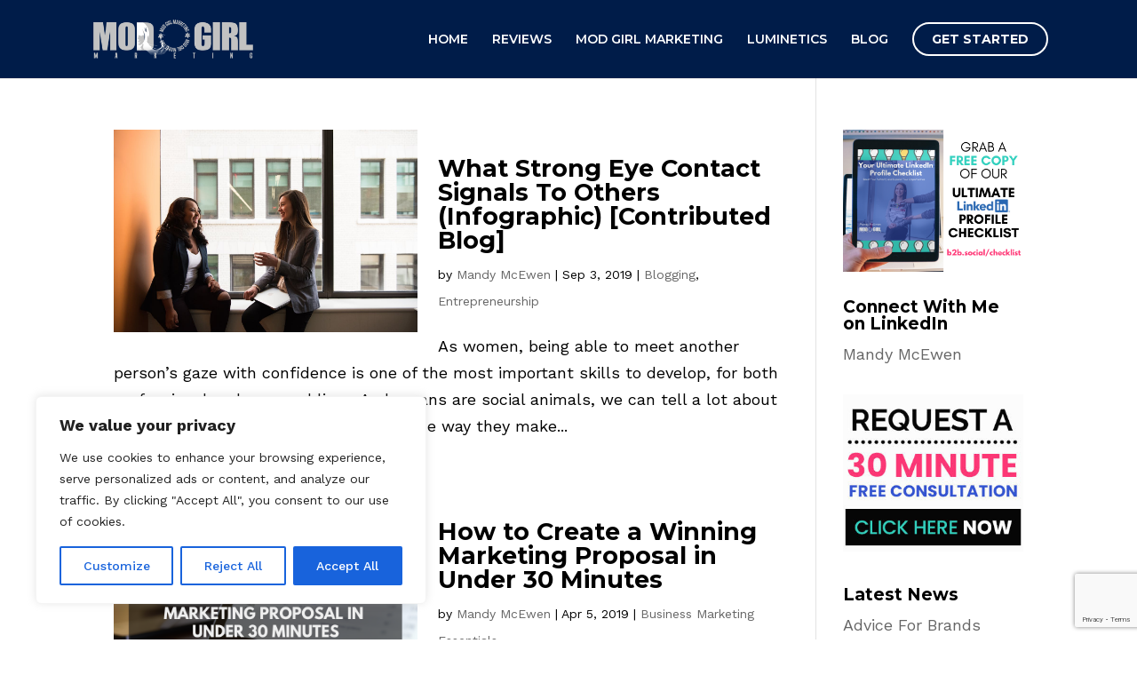

--- FILE ---
content_type: text/html; charset=utf-8
request_url: https://www.google.com/recaptcha/api2/anchor?ar=1&k=6Le_PJAqAAAAAD9vM1v12OGOO0HrCFjL7zgEbpnE&co=aHR0cHM6Ly93d3cubW9kZ2lybC5jb25zdWx0aW5nOjQ0Mw..&hl=en&v=7gg7H51Q-naNfhmCP3_R47ho&size=invisible&anchor-ms=20000&execute-ms=30000&cb=ow0irn25j2uj
body_size: 47974
content:
<!DOCTYPE HTML><html dir="ltr" lang="en"><head><meta http-equiv="Content-Type" content="text/html; charset=UTF-8">
<meta http-equiv="X-UA-Compatible" content="IE=edge">
<title>reCAPTCHA</title>
<style type="text/css">
/* cyrillic-ext */
@font-face {
  font-family: 'Roboto';
  font-style: normal;
  font-weight: 400;
  font-stretch: 100%;
  src: url(//fonts.gstatic.com/s/roboto/v48/KFO7CnqEu92Fr1ME7kSn66aGLdTylUAMa3GUBHMdazTgWw.woff2) format('woff2');
  unicode-range: U+0460-052F, U+1C80-1C8A, U+20B4, U+2DE0-2DFF, U+A640-A69F, U+FE2E-FE2F;
}
/* cyrillic */
@font-face {
  font-family: 'Roboto';
  font-style: normal;
  font-weight: 400;
  font-stretch: 100%;
  src: url(//fonts.gstatic.com/s/roboto/v48/KFO7CnqEu92Fr1ME7kSn66aGLdTylUAMa3iUBHMdazTgWw.woff2) format('woff2');
  unicode-range: U+0301, U+0400-045F, U+0490-0491, U+04B0-04B1, U+2116;
}
/* greek-ext */
@font-face {
  font-family: 'Roboto';
  font-style: normal;
  font-weight: 400;
  font-stretch: 100%;
  src: url(//fonts.gstatic.com/s/roboto/v48/KFO7CnqEu92Fr1ME7kSn66aGLdTylUAMa3CUBHMdazTgWw.woff2) format('woff2');
  unicode-range: U+1F00-1FFF;
}
/* greek */
@font-face {
  font-family: 'Roboto';
  font-style: normal;
  font-weight: 400;
  font-stretch: 100%;
  src: url(//fonts.gstatic.com/s/roboto/v48/KFO7CnqEu92Fr1ME7kSn66aGLdTylUAMa3-UBHMdazTgWw.woff2) format('woff2');
  unicode-range: U+0370-0377, U+037A-037F, U+0384-038A, U+038C, U+038E-03A1, U+03A3-03FF;
}
/* math */
@font-face {
  font-family: 'Roboto';
  font-style: normal;
  font-weight: 400;
  font-stretch: 100%;
  src: url(//fonts.gstatic.com/s/roboto/v48/KFO7CnqEu92Fr1ME7kSn66aGLdTylUAMawCUBHMdazTgWw.woff2) format('woff2');
  unicode-range: U+0302-0303, U+0305, U+0307-0308, U+0310, U+0312, U+0315, U+031A, U+0326-0327, U+032C, U+032F-0330, U+0332-0333, U+0338, U+033A, U+0346, U+034D, U+0391-03A1, U+03A3-03A9, U+03B1-03C9, U+03D1, U+03D5-03D6, U+03F0-03F1, U+03F4-03F5, U+2016-2017, U+2034-2038, U+203C, U+2040, U+2043, U+2047, U+2050, U+2057, U+205F, U+2070-2071, U+2074-208E, U+2090-209C, U+20D0-20DC, U+20E1, U+20E5-20EF, U+2100-2112, U+2114-2115, U+2117-2121, U+2123-214F, U+2190, U+2192, U+2194-21AE, U+21B0-21E5, U+21F1-21F2, U+21F4-2211, U+2213-2214, U+2216-22FF, U+2308-230B, U+2310, U+2319, U+231C-2321, U+2336-237A, U+237C, U+2395, U+239B-23B7, U+23D0, U+23DC-23E1, U+2474-2475, U+25AF, U+25B3, U+25B7, U+25BD, U+25C1, U+25CA, U+25CC, U+25FB, U+266D-266F, U+27C0-27FF, U+2900-2AFF, U+2B0E-2B11, U+2B30-2B4C, U+2BFE, U+3030, U+FF5B, U+FF5D, U+1D400-1D7FF, U+1EE00-1EEFF;
}
/* symbols */
@font-face {
  font-family: 'Roboto';
  font-style: normal;
  font-weight: 400;
  font-stretch: 100%;
  src: url(//fonts.gstatic.com/s/roboto/v48/KFO7CnqEu92Fr1ME7kSn66aGLdTylUAMaxKUBHMdazTgWw.woff2) format('woff2');
  unicode-range: U+0001-000C, U+000E-001F, U+007F-009F, U+20DD-20E0, U+20E2-20E4, U+2150-218F, U+2190, U+2192, U+2194-2199, U+21AF, U+21E6-21F0, U+21F3, U+2218-2219, U+2299, U+22C4-22C6, U+2300-243F, U+2440-244A, U+2460-24FF, U+25A0-27BF, U+2800-28FF, U+2921-2922, U+2981, U+29BF, U+29EB, U+2B00-2BFF, U+4DC0-4DFF, U+FFF9-FFFB, U+10140-1018E, U+10190-1019C, U+101A0, U+101D0-101FD, U+102E0-102FB, U+10E60-10E7E, U+1D2C0-1D2D3, U+1D2E0-1D37F, U+1F000-1F0FF, U+1F100-1F1AD, U+1F1E6-1F1FF, U+1F30D-1F30F, U+1F315, U+1F31C, U+1F31E, U+1F320-1F32C, U+1F336, U+1F378, U+1F37D, U+1F382, U+1F393-1F39F, U+1F3A7-1F3A8, U+1F3AC-1F3AF, U+1F3C2, U+1F3C4-1F3C6, U+1F3CA-1F3CE, U+1F3D4-1F3E0, U+1F3ED, U+1F3F1-1F3F3, U+1F3F5-1F3F7, U+1F408, U+1F415, U+1F41F, U+1F426, U+1F43F, U+1F441-1F442, U+1F444, U+1F446-1F449, U+1F44C-1F44E, U+1F453, U+1F46A, U+1F47D, U+1F4A3, U+1F4B0, U+1F4B3, U+1F4B9, U+1F4BB, U+1F4BF, U+1F4C8-1F4CB, U+1F4D6, U+1F4DA, U+1F4DF, U+1F4E3-1F4E6, U+1F4EA-1F4ED, U+1F4F7, U+1F4F9-1F4FB, U+1F4FD-1F4FE, U+1F503, U+1F507-1F50B, U+1F50D, U+1F512-1F513, U+1F53E-1F54A, U+1F54F-1F5FA, U+1F610, U+1F650-1F67F, U+1F687, U+1F68D, U+1F691, U+1F694, U+1F698, U+1F6AD, U+1F6B2, U+1F6B9-1F6BA, U+1F6BC, U+1F6C6-1F6CF, U+1F6D3-1F6D7, U+1F6E0-1F6EA, U+1F6F0-1F6F3, U+1F6F7-1F6FC, U+1F700-1F7FF, U+1F800-1F80B, U+1F810-1F847, U+1F850-1F859, U+1F860-1F887, U+1F890-1F8AD, U+1F8B0-1F8BB, U+1F8C0-1F8C1, U+1F900-1F90B, U+1F93B, U+1F946, U+1F984, U+1F996, U+1F9E9, U+1FA00-1FA6F, U+1FA70-1FA7C, U+1FA80-1FA89, U+1FA8F-1FAC6, U+1FACE-1FADC, U+1FADF-1FAE9, U+1FAF0-1FAF8, U+1FB00-1FBFF;
}
/* vietnamese */
@font-face {
  font-family: 'Roboto';
  font-style: normal;
  font-weight: 400;
  font-stretch: 100%;
  src: url(//fonts.gstatic.com/s/roboto/v48/KFO7CnqEu92Fr1ME7kSn66aGLdTylUAMa3OUBHMdazTgWw.woff2) format('woff2');
  unicode-range: U+0102-0103, U+0110-0111, U+0128-0129, U+0168-0169, U+01A0-01A1, U+01AF-01B0, U+0300-0301, U+0303-0304, U+0308-0309, U+0323, U+0329, U+1EA0-1EF9, U+20AB;
}
/* latin-ext */
@font-face {
  font-family: 'Roboto';
  font-style: normal;
  font-weight: 400;
  font-stretch: 100%;
  src: url(//fonts.gstatic.com/s/roboto/v48/KFO7CnqEu92Fr1ME7kSn66aGLdTylUAMa3KUBHMdazTgWw.woff2) format('woff2');
  unicode-range: U+0100-02BA, U+02BD-02C5, U+02C7-02CC, U+02CE-02D7, U+02DD-02FF, U+0304, U+0308, U+0329, U+1D00-1DBF, U+1E00-1E9F, U+1EF2-1EFF, U+2020, U+20A0-20AB, U+20AD-20C0, U+2113, U+2C60-2C7F, U+A720-A7FF;
}
/* latin */
@font-face {
  font-family: 'Roboto';
  font-style: normal;
  font-weight: 400;
  font-stretch: 100%;
  src: url(//fonts.gstatic.com/s/roboto/v48/KFO7CnqEu92Fr1ME7kSn66aGLdTylUAMa3yUBHMdazQ.woff2) format('woff2');
  unicode-range: U+0000-00FF, U+0131, U+0152-0153, U+02BB-02BC, U+02C6, U+02DA, U+02DC, U+0304, U+0308, U+0329, U+2000-206F, U+20AC, U+2122, U+2191, U+2193, U+2212, U+2215, U+FEFF, U+FFFD;
}
/* cyrillic-ext */
@font-face {
  font-family: 'Roboto';
  font-style: normal;
  font-weight: 500;
  font-stretch: 100%;
  src: url(//fonts.gstatic.com/s/roboto/v48/KFO7CnqEu92Fr1ME7kSn66aGLdTylUAMa3GUBHMdazTgWw.woff2) format('woff2');
  unicode-range: U+0460-052F, U+1C80-1C8A, U+20B4, U+2DE0-2DFF, U+A640-A69F, U+FE2E-FE2F;
}
/* cyrillic */
@font-face {
  font-family: 'Roboto';
  font-style: normal;
  font-weight: 500;
  font-stretch: 100%;
  src: url(//fonts.gstatic.com/s/roboto/v48/KFO7CnqEu92Fr1ME7kSn66aGLdTylUAMa3iUBHMdazTgWw.woff2) format('woff2');
  unicode-range: U+0301, U+0400-045F, U+0490-0491, U+04B0-04B1, U+2116;
}
/* greek-ext */
@font-face {
  font-family: 'Roboto';
  font-style: normal;
  font-weight: 500;
  font-stretch: 100%;
  src: url(//fonts.gstatic.com/s/roboto/v48/KFO7CnqEu92Fr1ME7kSn66aGLdTylUAMa3CUBHMdazTgWw.woff2) format('woff2');
  unicode-range: U+1F00-1FFF;
}
/* greek */
@font-face {
  font-family: 'Roboto';
  font-style: normal;
  font-weight: 500;
  font-stretch: 100%;
  src: url(//fonts.gstatic.com/s/roboto/v48/KFO7CnqEu92Fr1ME7kSn66aGLdTylUAMa3-UBHMdazTgWw.woff2) format('woff2');
  unicode-range: U+0370-0377, U+037A-037F, U+0384-038A, U+038C, U+038E-03A1, U+03A3-03FF;
}
/* math */
@font-face {
  font-family: 'Roboto';
  font-style: normal;
  font-weight: 500;
  font-stretch: 100%;
  src: url(//fonts.gstatic.com/s/roboto/v48/KFO7CnqEu92Fr1ME7kSn66aGLdTylUAMawCUBHMdazTgWw.woff2) format('woff2');
  unicode-range: U+0302-0303, U+0305, U+0307-0308, U+0310, U+0312, U+0315, U+031A, U+0326-0327, U+032C, U+032F-0330, U+0332-0333, U+0338, U+033A, U+0346, U+034D, U+0391-03A1, U+03A3-03A9, U+03B1-03C9, U+03D1, U+03D5-03D6, U+03F0-03F1, U+03F4-03F5, U+2016-2017, U+2034-2038, U+203C, U+2040, U+2043, U+2047, U+2050, U+2057, U+205F, U+2070-2071, U+2074-208E, U+2090-209C, U+20D0-20DC, U+20E1, U+20E5-20EF, U+2100-2112, U+2114-2115, U+2117-2121, U+2123-214F, U+2190, U+2192, U+2194-21AE, U+21B0-21E5, U+21F1-21F2, U+21F4-2211, U+2213-2214, U+2216-22FF, U+2308-230B, U+2310, U+2319, U+231C-2321, U+2336-237A, U+237C, U+2395, U+239B-23B7, U+23D0, U+23DC-23E1, U+2474-2475, U+25AF, U+25B3, U+25B7, U+25BD, U+25C1, U+25CA, U+25CC, U+25FB, U+266D-266F, U+27C0-27FF, U+2900-2AFF, U+2B0E-2B11, U+2B30-2B4C, U+2BFE, U+3030, U+FF5B, U+FF5D, U+1D400-1D7FF, U+1EE00-1EEFF;
}
/* symbols */
@font-face {
  font-family: 'Roboto';
  font-style: normal;
  font-weight: 500;
  font-stretch: 100%;
  src: url(//fonts.gstatic.com/s/roboto/v48/KFO7CnqEu92Fr1ME7kSn66aGLdTylUAMaxKUBHMdazTgWw.woff2) format('woff2');
  unicode-range: U+0001-000C, U+000E-001F, U+007F-009F, U+20DD-20E0, U+20E2-20E4, U+2150-218F, U+2190, U+2192, U+2194-2199, U+21AF, U+21E6-21F0, U+21F3, U+2218-2219, U+2299, U+22C4-22C6, U+2300-243F, U+2440-244A, U+2460-24FF, U+25A0-27BF, U+2800-28FF, U+2921-2922, U+2981, U+29BF, U+29EB, U+2B00-2BFF, U+4DC0-4DFF, U+FFF9-FFFB, U+10140-1018E, U+10190-1019C, U+101A0, U+101D0-101FD, U+102E0-102FB, U+10E60-10E7E, U+1D2C0-1D2D3, U+1D2E0-1D37F, U+1F000-1F0FF, U+1F100-1F1AD, U+1F1E6-1F1FF, U+1F30D-1F30F, U+1F315, U+1F31C, U+1F31E, U+1F320-1F32C, U+1F336, U+1F378, U+1F37D, U+1F382, U+1F393-1F39F, U+1F3A7-1F3A8, U+1F3AC-1F3AF, U+1F3C2, U+1F3C4-1F3C6, U+1F3CA-1F3CE, U+1F3D4-1F3E0, U+1F3ED, U+1F3F1-1F3F3, U+1F3F5-1F3F7, U+1F408, U+1F415, U+1F41F, U+1F426, U+1F43F, U+1F441-1F442, U+1F444, U+1F446-1F449, U+1F44C-1F44E, U+1F453, U+1F46A, U+1F47D, U+1F4A3, U+1F4B0, U+1F4B3, U+1F4B9, U+1F4BB, U+1F4BF, U+1F4C8-1F4CB, U+1F4D6, U+1F4DA, U+1F4DF, U+1F4E3-1F4E6, U+1F4EA-1F4ED, U+1F4F7, U+1F4F9-1F4FB, U+1F4FD-1F4FE, U+1F503, U+1F507-1F50B, U+1F50D, U+1F512-1F513, U+1F53E-1F54A, U+1F54F-1F5FA, U+1F610, U+1F650-1F67F, U+1F687, U+1F68D, U+1F691, U+1F694, U+1F698, U+1F6AD, U+1F6B2, U+1F6B9-1F6BA, U+1F6BC, U+1F6C6-1F6CF, U+1F6D3-1F6D7, U+1F6E0-1F6EA, U+1F6F0-1F6F3, U+1F6F7-1F6FC, U+1F700-1F7FF, U+1F800-1F80B, U+1F810-1F847, U+1F850-1F859, U+1F860-1F887, U+1F890-1F8AD, U+1F8B0-1F8BB, U+1F8C0-1F8C1, U+1F900-1F90B, U+1F93B, U+1F946, U+1F984, U+1F996, U+1F9E9, U+1FA00-1FA6F, U+1FA70-1FA7C, U+1FA80-1FA89, U+1FA8F-1FAC6, U+1FACE-1FADC, U+1FADF-1FAE9, U+1FAF0-1FAF8, U+1FB00-1FBFF;
}
/* vietnamese */
@font-face {
  font-family: 'Roboto';
  font-style: normal;
  font-weight: 500;
  font-stretch: 100%;
  src: url(//fonts.gstatic.com/s/roboto/v48/KFO7CnqEu92Fr1ME7kSn66aGLdTylUAMa3OUBHMdazTgWw.woff2) format('woff2');
  unicode-range: U+0102-0103, U+0110-0111, U+0128-0129, U+0168-0169, U+01A0-01A1, U+01AF-01B0, U+0300-0301, U+0303-0304, U+0308-0309, U+0323, U+0329, U+1EA0-1EF9, U+20AB;
}
/* latin-ext */
@font-face {
  font-family: 'Roboto';
  font-style: normal;
  font-weight: 500;
  font-stretch: 100%;
  src: url(//fonts.gstatic.com/s/roboto/v48/KFO7CnqEu92Fr1ME7kSn66aGLdTylUAMa3KUBHMdazTgWw.woff2) format('woff2');
  unicode-range: U+0100-02BA, U+02BD-02C5, U+02C7-02CC, U+02CE-02D7, U+02DD-02FF, U+0304, U+0308, U+0329, U+1D00-1DBF, U+1E00-1E9F, U+1EF2-1EFF, U+2020, U+20A0-20AB, U+20AD-20C0, U+2113, U+2C60-2C7F, U+A720-A7FF;
}
/* latin */
@font-face {
  font-family: 'Roboto';
  font-style: normal;
  font-weight: 500;
  font-stretch: 100%;
  src: url(//fonts.gstatic.com/s/roboto/v48/KFO7CnqEu92Fr1ME7kSn66aGLdTylUAMa3yUBHMdazQ.woff2) format('woff2');
  unicode-range: U+0000-00FF, U+0131, U+0152-0153, U+02BB-02BC, U+02C6, U+02DA, U+02DC, U+0304, U+0308, U+0329, U+2000-206F, U+20AC, U+2122, U+2191, U+2193, U+2212, U+2215, U+FEFF, U+FFFD;
}
/* cyrillic-ext */
@font-face {
  font-family: 'Roboto';
  font-style: normal;
  font-weight: 900;
  font-stretch: 100%;
  src: url(//fonts.gstatic.com/s/roboto/v48/KFO7CnqEu92Fr1ME7kSn66aGLdTylUAMa3GUBHMdazTgWw.woff2) format('woff2');
  unicode-range: U+0460-052F, U+1C80-1C8A, U+20B4, U+2DE0-2DFF, U+A640-A69F, U+FE2E-FE2F;
}
/* cyrillic */
@font-face {
  font-family: 'Roboto';
  font-style: normal;
  font-weight: 900;
  font-stretch: 100%;
  src: url(//fonts.gstatic.com/s/roboto/v48/KFO7CnqEu92Fr1ME7kSn66aGLdTylUAMa3iUBHMdazTgWw.woff2) format('woff2');
  unicode-range: U+0301, U+0400-045F, U+0490-0491, U+04B0-04B1, U+2116;
}
/* greek-ext */
@font-face {
  font-family: 'Roboto';
  font-style: normal;
  font-weight: 900;
  font-stretch: 100%;
  src: url(//fonts.gstatic.com/s/roboto/v48/KFO7CnqEu92Fr1ME7kSn66aGLdTylUAMa3CUBHMdazTgWw.woff2) format('woff2');
  unicode-range: U+1F00-1FFF;
}
/* greek */
@font-face {
  font-family: 'Roboto';
  font-style: normal;
  font-weight: 900;
  font-stretch: 100%;
  src: url(//fonts.gstatic.com/s/roboto/v48/KFO7CnqEu92Fr1ME7kSn66aGLdTylUAMa3-UBHMdazTgWw.woff2) format('woff2');
  unicode-range: U+0370-0377, U+037A-037F, U+0384-038A, U+038C, U+038E-03A1, U+03A3-03FF;
}
/* math */
@font-face {
  font-family: 'Roboto';
  font-style: normal;
  font-weight: 900;
  font-stretch: 100%;
  src: url(//fonts.gstatic.com/s/roboto/v48/KFO7CnqEu92Fr1ME7kSn66aGLdTylUAMawCUBHMdazTgWw.woff2) format('woff2');
  unicode-range: U+0302-0303, U+0305, U+0307-0308, U+0310, U+0312, U+0315, U+031A, U+0326-0327, U+032C, U+032F-0330, U+0332-0333, U+0338, U+033A, U+0346, U+034D, U+0391-03A1, U+03A3-03A9, U+03B1-03C9, U+03D1, U+03D5-03D6, U+03F0-03F1, U+03F4-03F5, U+2016-2017, U+2034-2038, U+203C, U+2040, U+2043, U+2047, U+2050, U+2057, U+205F, U+2070-2071, U+2074-208E, U+2090-209C, U+20D0-20DC, U+20E1, U+20E5-20EF, U+2100-2112, U+2114-2115, U+2117-2121, U+2123-214F, U+2190, U+2192, U+2194-21AE, U+21B0-21E5, U+21F1-21F2, U+21F4-2211, U+2213-2214, U+2216-22FF, U+2308-230B, U+2310, U+2319, U+231C-2321, U+2336-237A, U+237C, U+2395, U+239B-23B7, U+23D0, U+23DC-23E1, U+2474-2475, U+25AF, U+25B3, U+25B7, U+25BD, U+25C1, U+25CA, U+25CC, U+25FB, U+266D-266F, U+27C0-27FF, U+2900-2AFF, U+2B0E-2B11, U+2B30-2B4C, U+2BFE, U+3030, U+FF5B, U+FF5D, U+1D400-1D7FF, U+1EE00-1EEFF;
}
/* symbols */
@font-face {
  font-family: 'Roboto';
  font-style: normal;
  font-weight: 900;
  font-stretch: 100%;
  src: url(//fonts.gstatic.com/s/roboto/v48/KFO7CnqEu92Fr1ME7kSn66aGLdTylUAMaxKUBHMdazTgWw.woff2) format('woff2');
  unicode-range: U+0001-000C, U+000E-001F, U+007F-009F, U+20DD-20E0, U+20E2-20E4, U+2150-218F, U+2190, U+2192, U+2194-2199, U+21AF, U+21E6-21F0, U+21F3, U+2218-2219, U+2299, U+22C4-22C6, U+2300-243F, U+2440-244A, U+2460-24FF, U+25A0-27BF, U+2800-28FF, U+2921-2922, U+2981, U+29BF, U+29EB, U+2B00-2BFF, U+4DC0-4DFF, U+FFF9-FFFB, U+10140-1018E, U+10190-1019C, U+101A0, U+101D0-101FD, U+102E0-102FB, U+10E60-10E7E, U+1D2C0-1D2D3, U+1D2E0-1D37F, U+1F000-1F0FF, U+1F100-1F1AD, U+1F1E6-1F1FF, U+1F30D-1F30F, U+1F315, U+1F31C, U+1F31E, U+1F320-1F32C, U+1F336, U+1F378, U+1F37D, U+1F382, U+1F393-1F39F, U+1F3A7-1F3A8, U+1F3AC-1F3AF, U+1F3C2, U+1F3C4-1F3C6, U+1F3CA-1F3CE, U+1F3D4-1F3E0, U+1F3ED, U+1F3F1-1F3F3, U+1F3F5-1F3F7, U+1F408, U+1F415, U+1F41F, U+1F426, U+1F43F, U+1F441-1F442, U+1F444, U+1F446-1F449, U+1F44C-1F44E, U+1F453, U+1F46A, U+1F47D, U+1F4A3, U+1F4B0, U+1F4B3, U+1F4B9, U+1F4BB, U+1F4BF, U+1F4C8-1F4CB, U+1F4D6, U+1F4DA, U+1F4DF, U+1F4E3-1F4E6, U+1F4EA-1F4ED, U+1F4F7, U+1F4F9-1F4FB, U+1F4FD-1F4FE, U+1F503, U+1F507-1F50B, U+1F50D, U+1F512-1F513, U+1F53E-1F54A, U+1F54F-1F5FA, U+1F610, U+1F650-1F67F, U+1F687, U+1F68D, U+1F691, U+1F694, U+1F698, U+1F6AD, U+1F6B2, U+1F6B9-1F6BA, U+1F6BC, U+1F6C6-1F6CF, U+1F6D3-1F6D7, U+1F6E0-1F6EA, U+1F6F0-1F6F3, U+1F6F7-1F6FC, U+1F700-1F7FF, U+1F800-1F80B, U+1F810-1F847, U+1F850-1F859, U+1F860-1F887, U+1F890-1F8AD, U+1F8B0-1F8BB, U+1F8C0-1F8C1, U+1F900-1F90B, U+1F93B, U+1F946, U+1F984, U+1F996, U+1F9E9, U+1FA00-1FA6F, U+1FA70-1FA7C, U+1FA80-1FA89, U+1FA8F-1FAC6, U+1FACE-1FADC, U+1FADF-1FAE9, U+1FAF0-1FAF8, U+1FB00-1FBFF;
}
/* vietnamese */
@font-face {
  font-family: 'Roboto';
  font-style: normal;
  font-weight: 900;
  font-stretch: 100%;
  src: url(//fonts.gstatic.com/s/roboto/v48/KFO7CnqEu92Fr1ME7kSn66aGLdTylUAMa3OUBHMdazTgWw.woff2) format('woff2');
  unicode-range: U+0102-0103, U+0110-0111, U+0128-0129, U+0168-0169, U+01A0-01A1, U+01AF-01B0, U+0300-0301, U+0303-0304, U+0308-0309, U+0323, U+0329, U+1EA0-1EF9, U+20AB;
}
/* latin-ext */
@font-face {
  font-family: 'Roboto';
  font-style: normal;
  font-weight: 900;
  font-stretch: 100%;
  src: url(//fonts.gstatic.com/s/roboto/v48/KFO7CnqEu92Fr1ME7kSn66aGLdTylUAMa3KUBHMdazTgWw.woff2) format('woff2');
  unicode-range: U+0100-02BA, U+02BD-02C5, U+02C7-02CC, U+02CE-02D7, U+02DD-02FF, U+0304, U+0308, U+0329, U+1D00-1DBF, U+1E00-1E9F, U+1EF2-1EFF, U+2020, U+20A0-20AB, U+20AD-20C0, U+2113, U+2C60-2C7F, U+A720-A7FF;
}
/* latin */
@font-face {
  font-family: 'Roboto';
  font-style: normal;
  font-weight: 900;
  font-stretch: 100%;
  src: url(//fonts.gstatic.com/s/roboto/v48/KFO7CnqEu92Fr1ME7kSn66aGLdTylUAMa3yUBHMdazQ.woff2) format('woff2');
  unicode-range: U+0000-00FF, U+0131, U+0152-0153, U+02BB-02BC, U+02C6, U+02DA, U+02DC, U+0304, U+0308, U+0329, U+2000-206F, U+20AC, U+2122, U+2191, U+2193, U+2212, U+2215, U+FEFF, U+FFFD;
}

</style>
<link rel="stylesheet" type="text/css" href="https://www.gstatic.com/recaptcha/releases/7gg7H51Q-naNfhmCP3_R47ho/styles__ltr.css">
<script nonce="MFZxw-rB_ozrs8_Xg90H1Q" type="text/javascript">window['__recaptcha_api'] = 'https://www.google.com/recaptcha/api2/';</script>
<script type="text/javascript" src="https://www.gstatic.com/recaptcha/releases/7gg7H51Q-naNfhmCP3_R47ho/recaptcha__en.js" nonce="MFZxw-rB_ozrs8_Xg90H1Q">
      
    </script></head>
<body><div id="rc-anchor-alert" class="rc-anchor-alert"></div>
<input type="hidden" id="recaptcha-token" value="[base64]">
<script type="text/javascript" nonce="MFZxw-rB_ozrs8_Xg90H1Q">
      recaptcha.anchor.Main.init("[\x22ainput\x22,[\x22bgdata\x22,\x22\x22,\[base64]/[base64]/UltIKytdPWE6KGE8MjA0OD9SW0grK109YT4+NnwxOTI6KChhJjY0NTEyKT09NTUyOTYmJnErMTxoLmxlbmd0aCYmKGguY2hhckNvZGVBdChxKzEpJjY0NTEyKT09NTYzMjA/[base64]/MjU1OlI/[base64]/[base64]/[base64]/[base64]/[base64]/[base64]/[base64]/[base64]/[base64]/[base64]\x22,\[base64]\x22,\x22w6HCkmvDgMOpe8K5wqV1wp/Dn8KfwrY7wp/Cn8Kaw6hAw5hOwqLDiMOQw73CjSLDlxjClcOmfTbCqMKdBMORwr/ColjDtMKGw5JdVsKiw7EZK8O9a8KrwoQGM8KAw5DDv8OuVBDCnG/DsXoywrUAdkV+JTzDp2PCs8OSBT9Bw7Aowo17w5HDtcKkw5k7LMKYw7pNwpAHwrnCsjvDu33CiMKmw6XDv3bCqsOawp7CrQfChsOjbsKSLw7Cvh7CkVfDiMOmNFRiwr/DqcO6w5F4SANjwo3Dq3fDvMK9ZTTCnsOIw7DCtsK5wp/CnsKrwoo8wrvCrE3CiD3CrWLDs8K+OCXDjMK9CsO6dMOgG2hrw4LCnX/DtBMBw6fCnMOmwpVqCcK8LyJhHMK8w6YwwqfClsOpDMKXcTd7wr/Du1DDsEo4EgPDjMOIwq9bw4BcwrzCuGnCucOHW8OSwq4pDMOnDMKnw5TDpWEAEMODQ0nCtBHDpTsOXMOiw5XDmH8iRsKOwr9AJcOcXBjCtMKAIsKnc8OkCyjCgsODC8OsF1cQaFnDjMKML8KmwoNpA0pCw5UNUMKdw7/DpcOTHMKdwqZmU0/DokDCo0tdEsKOMcOdw6jDlDvDpsKAAcOACFrCl8ODCWUueDDCvz/CisOgw5vDkzbDl0phw4x6RQg9AmJ4acK7wpHDgA/CgjPDjsOGw6c5wqpvwp49dcK7YcONw49/DQIDfF7Dn0QFbsOzwrZDwr/CksONSsKdwqLCicORwoPCrcO1PsKJwpJQTMOJwrDCpMOwwrDDk8Onw6s2NMK6bsOEw7LDi8KPw5lLwpLDgMO7Zy48ExRyw7Z/[base64]/Cg8KqHgvCqmvDq8ORKVTCvMK+bjfCusOiR2oWw5/ClVDDocOeXcKcXx/CnsKjw7/DvsK+wrjDpFQ5c2ZSfMKWCFltwrt9csOmwo1/J09lw5vCqRM1OTBSw7LDnsO/[base64]/IcOfwonCo8KoacOLQMOsFTtFOHY1PTUKwobCjl7Cp24zFCTDksKYEkLDnsKsZEfCoCMuYMKJbFLDqsKhwpzDnXpAZ8KebcOGwoIWwrnCrsOOPzcVwoDCkcOHwocIbAPCvcKgw6B9wpfCucOfKsOKaxp9wo7CgMO5w7JQwpbCr2XDhTRSTMOwwqQHN0ofM8KgcMOrwo/[base64]/[base64]/[base64]/RkDCp1HCihLDlMKpwo/Cg8KEwqfCkC9OFsOzbzTDg8KDwpVMFHnDqkrDu3DDmMKawqTDu8Obw4hPDEvCrA3CrWp3LMKMwoXDkAfCjUrClmlEMsOgwpAuARskGsKewqI/wrjChcOfw51dwpjDggspwojCmj7ChcKwwqhca2nCsw3DtFzChzjDjsOUwqcAwpbCoHJfDsKSUCnDpT1INy/CmAbDvcOgw4fCucOUwp/DoSrChV0VAMOtwo3ClsOuacKnw7wowqLDncKCwo99wpQNw4xwIcOnw7VtXsOXwqMwwp9wXcKFw5FFw6LDqnlxwoPDgcKpU2nCnQxmOTrCvsO2RcO5w5zCr8OhwoMKXHrDusOXwpjCn8KMJcOnNnDDrS5Tw7l9wo/CgsKrwrfDp8K7BMKWw75pwrEkwovCgsOuTmxUbFJwwqN2wqojwqHCgsKmw4nDkSzDi0LDjcOKLS/ClMOfRcOqdsKWEMKofyrDmMOCw4gdwonCmnNDCSHCl8Kmw5IxF8K/MUrCgT7Ct34UwrFnUX5Fw61pacOMHlPCiCHCtcOjw599wpMUw4DChU7CqMKowrdCw7VKwohzw7o/[base64]/DsmhCwo/DoMKXQMO0woXDqcOvw7/[base64]/[base64]/DnG/Cg8KmwqbDlDpaPwLDn8OHRjcpX8KDXSg7wqrDjwPCmcKiBFXCvMK/LcKTw7DChcK8w5bDksK/wpbCjUpFwr0iIMKyw4crw6smwqDCrCnCk8O8YCLDtcOHWy7CnMOoY2EjPcOeEsOwwpfDucOYwqjDvlgRcknDicKEw6BiwrfDvxnCscKow4jDkcOLwoEOw6DDrsKKTw/DvSZ4UDfDvBIGw5xxZg7DtinDv8KgfRLDtMKew5ZABAhiL8ONAMK8w4rDlcKxwqnCnUoeQ0vCpMOjOcKjwoJFaV7CpcKAwrjDhzRsaQ7DqcKaBcKtwqvDjjRqwogfwobCnMORZ8OSw7jCqkTCsHs/wq3CmxJLw4rDgsK9wprDkMKEH8O1w4XDmEHCrFbCmXB6w5/[base64]/DocOpwqLDssOnw7UgEMKOEsOBNsOvYnIyw7M7MALCvcKZw50gw5VfTT1IwrnDhxbDqMO9w69Owr9pdMOKOcKxwrQUwqsIwrfDo03DjcOPAn1fwq3DiT/Cv0DCsGXDp1TDsTHCvcOawqtdfcOgU397AMKOS8K+ITRfP17CvSjCrMO8w4TCrwp2wpc2DVAPw44awp4QwrrDgEDDilcDw7MBXyvCucKYw57CkcOQHXh3ZcKdMHkEwr81WcKJd8OtI8KhwpBmw6DDv8OHw4lRw4NOXMKEw67Cm33DhjpNw5fCocK/H8KZwql0D3nCgjXCscKXEMOeKMKhLSfCkEQRPcKIw4/ClsK3wphjw4jCmMKBecOeAlE+IcKoOndwREDDgsKUw54Rw6fDryTDkcKqQcKGw6cPSsKNw4DDksK0ainCi3vCjMK8acOrw5TCohzCkREJG8OXd8KVwp3DiA/Dm8KCwozCkcKtwoZMJD/CgsOKPlEmdcKPwpYSw7QawoTCplpowrUmwp/CjyQzTF0BGHLCrsOGZcO/[base64]/w77ClsO0HcORwpBIDDHDvsOcHCNGw7dzQMKowqbDijrCimnCrcOGB23CsMOxw7PCpsO/[base64]/dVPDpkQDwrQyC8KYXlXCuwdkwqZ2wq/CuxzDkcOqw5RlwqQRw59eXGvDoMKVwptDQm5lwrLClwjCpMO6d8ODRcOawo3CphxURwlBWg/CiETDvj/DsUXDnm83JSI4d8ODIxXCgSfCp0nDosORw7fDq8OjbsKPwrgKGsOsAMODwo/[base64]/DoMO8w68wwpk4AMOdFsK6dW7Do8KCwrDDvkozWSokw4UxXMKrw4/[base64]/CosK/w4nDgcKWSsOHRGA3wqfClkUQw4wrQcK3OHjCpcKXwoLCncKGw43DssOGDcKVAcOswpjCmzXDvMKXw7ZSRklgwp/DosOBcsOKG8KLHcKxw6kCE1sDejpedWjDlyPDoG3Ch8KrwrDCl2nDssOLSsObJMORPicbwq8ZM1YJwqxLwrfDicOSwpl2DXLDv8OpwpnCvGnDsMKvwoZuYMO0wqddL8O6SwfDuyNawqVaYmLDsH3CnzrCksOiE8K0CH7DgMOqwrzDiBZXw4fCncO4wqXCtsO/esOzKVEMGsKrw786OjjCoAXCoXfDm8OcJFgTwrxOQT9pa8KowpDCkMO5ZVPCsSMtXwI2OnvChVkJNhjDjn3Dni9SG2/[base64]/CsioBcnbDhMOvw73DocOcw5nChcOSwpnDghjChg8VwopMw6/[base64]/CucOIw4hSw7IAe8O/w7FLw6VQwqXDi8ONwqEvM0Ryw7bDlMKcf8KQWQvCnzFBwoXCg8K3wrEGARp7w7nDgcOwfzxUwqrCoMKFRcOyw6nDjE4nJn/[base64]/DmSzDo8Odwp5KwrjDmBPDk8OQC8KUHlkPRMOtTcKldx3Dtn3CuFpROMKIwqfCjMOTwp/[base64]/Coil0wq/CsScCw7rCuRc9GhYPdgRtbTtOw6dpV8KpWsK0CxPDu2nCrsKSwrU0VjPCnmp9wq7CqMKjwrnDqcKWw5PCrcKOw74mw5PDuhPCkcKgF8ODwoVVwotXw596XcOpdVHCpgtWw5/DssOtTw3DuD0ZwpJSAcOlw4XCmRHCtMKBbQ/CvsK5XSDDm8OvPBLCiDzDuzwlbMKQw5E7w6/DgB3CkMK0wqzDn8KZZcOewq1JwoDDscKVwrVTw7zDrMKDSsOGwowyBsOjc0RmwqbCu8KgwoctHFfDj2zCii4zVC9Mw4/CsMO+wqPCrMKwEcKlw5/DjWYUHcKOwpRiwq3CrsK0IBHCgsKtw6jDm3Jbw5DChE10wqw7O8KFw58gCsKeVcKUNMOyG8OKw4/DrjjCs8OvcEMrOFLDmsKeUMKDMnU/WRovwpFUwqRuKcOhw6cPeEhnFMO6esO8w7vDjBDClsO1wpvCuxbDuzTCusKCA8OvwptCWcKAb8KNZwnClMO+wrXDjVhxwqjDpsK8WQzDmcK5woPCkRHDvcK1WHQ/w5Fke8O1wrUXwojDujjCnm4VdcOKw5kGH8KePFDCiG5lw5HCi8OFJMK1woHCkn/DrcORNW3CmRbDsMO7MsOCd8OPwpTDi8KiDMORwq/CuMKPw4LCuT7DtMOmL0hJambClkl0wqx5w6Qrw6/CtSZyI8KhIMOuEcKuwqMSbcOTwqLCjsOwKwvDi8KRw6oIE8K/e0hzwq9oB8OXTxYCdkYow6EEczhdeMOOSsOrUcOswozDpcOSw6Nmw5lrWMOvwrY7T1cZwrzDkUoZX8OZa18Qwp7Dl8KTw75Lw7fCgsKKUsOZw63CojDCicO/[base64]/[base64]/[base64]/[base64]/CsCjChxDCjz0Sa3x7ecOAJ8Kmw7bCsG/CtC/ChMOVV2cOTcKUZHY3w6kXeWAHwqA/[base64]/[base64]/wr7DvsOmwrTCtzAyw5/CscOHw4rCsm0qRCkZwq/[base64]/CpsOCw4XCs8O4wrzCgsOewpLCqcOpSMOMdC/Dj3TCn8KQR8OgwrQYVzV/NivDoVE/TG3Ckx8Lw4cfPn17L8Kvwp/[base64]/CkFPDuRQQfsOrT8OCccKHw7oCw7PDlAU7MsOow6fCugo5SsKVwpnCucOBB8Kdw4/DusOow5xTRnILwrFWMcOqw5zDrCFtwoXDnH3CogTDs8K0w40xSMK3woZEJx1Yw4XDm3dkYGQ3U8KFccOAbADClHbDpWxhN0YRw5DDk1AvAcK3UcO1RhrDo2p9C8OKw6YIb8K4wp44W8OswrPDlnNQVw5ZQS05McKqw5LDjMKAF8Kaw7tAw6/CiBrCp3VIw7PCoSfCmMKywodAworDhG7DrxFiwqYjw4jDlwAtwoYLw5zCmVnCnTdXF0xzZR9HwqXCo8OVJMKrXzMpNcKjw5/Ci8OLw6PCq8O8wo8sEzjDgSInw50IRMOZwpjDgFDDm8Kmw6cAw7zCssKqYkLCjcKow7PDoWwnFkvCt8OgwrxJGWJHWcKDw6fCuMO2OyUbworCt8OYw4bCt8KSwokoQsObdsO0wpk8w6jDpm5bVCpjMcOlRVjCvcOOKWZMw47CusK/w7xoYQHDtS7CrMOrBMOBNCXDlQodw7VxKm/Ck8OPX8KTLV1EY8K1PkR/wpUsw77CssOVEBLCilJlw4/[base64]/DlwbCoTrCsETDtMKxTMKbwqF6MQRowoNhw5Bkw4djanDDv8OHUCrCjCVgUcOMw5fDv2AGQHHChX/Ci8Kpwqk6wpI/CDZxX8Kdwp5jw5dHw69JJio1TMOHwrt2wqvDuMOpL8OIU2xhMMOebQtuciPCksObJcOpQsOldcKjwrjDiMKMw6sZw5wsw73CkzRwcVsjwp/Dk8KjwodRw70jYUcpw5TDlkTDs8O3ZHbCgMO0w7fCvS7CtyLDhsKWNcOeYMKkXcKhwplowo1yNmDClsKZVsOSDjZ2XcKACsKHw4nCjMONw6VjSmzCnMOHwp11VcKbwqDDhArDnxFwwo0Uw4MVwoTCoHh6w5DDnF3DnsOEeXMNF2oUwr/DhkQ+w7FkGj9xcApVwqNNw5fCs0zDgzjCk0x7w5cewrUTw4J/QMKgImfDiRzDlMK3wrJSGlJ9wpDCrzczasOoccK8KcO7JxwRL8KwBG94wrJtwo9MTcKEwpvCi8KSW8OdwqjDolxYH33Cv3jDlMKPbVHDosO0RCVgI8OwwqsNIErDtgDCuR7Dq8KFCjnCgMOxwqUDIgIaAnrDoxjCmsOZLm5Cw65JCBHDj8KFw4hlw7UyUcKvw7U4w4/CgsOWwp5JKHN7VDfDk8KvDjPCicKiw63Du8Kew5ocBMO8aG8YXgLDlMObwplaH13CvMKQwqReWh1Aw5USDF3DnyHDtVFbw6LDgHXDusK8Q8KHw7URw7oMfhA2W29bw6PDtzVtw4/CpEbCsyp8FSnCrMKxZEjCqsK0dcOTwrg1wr/Cs1FgwrY8w7l5w4XCiMOSKFHCs8KewqzDnDnDgMKKw7fDgsKvQMKWw77DkTsrEsOqw5ZhOlUOwojDqxfDpDNYIR3CkkzCj2BmHMO9DgEcwps6w7VzwrvDnDzDlAvDiMOnZm1fSsOQWBDCs1INKEgvwo/[base64]/CtU3DrxVUVQDCoyLDmsK6KiTCjXlyw5fDg8Oew7rCizVkw6FMK0DCgS9qw5/Dq8OWJMOYRz53KVbCpznCm8OcwqHCi8OLwrnDucOdwq9yw6nCsMOcTBgawrASwqDCtVDDi8Ojw65WXcO2wqsYJcKtw6l8w5gOBxvDqcORIsO2WMKAwrHCqsOpw6Z2eFQzw5/[base64]/Dj1nDk8KZw6TDvHczTcOqw6HCtMKSTMOgwqlxwq/DusOVSMK8ZsOKw4rDu8OtJWhAwo17PsKBFcKtw7HDpMKXSQt7S8OXZ8O6w6Ybwq/[base64]/[base64]/Dn8OyU8OEF8OLXGnDgcO0w7vCr8OYbyDDgAV2w6Iqw4bDnsKAw4pxwqhKw4rCjcK2wpISw6Blw6Qpw6jCvcKqwr7Dry7CtcObDz3DjGDCn0rDuCHDjcOZCsO/QsO8wo7ClcODeVHDtMK7w40FSzzCksOfb8OUIcOdVsKvdkbCp1DDlirDsCEJBWgdZUALw5g/w7fCgiDDgsKrT00oJCDDn8KUw5M0w4R7UAXCvsOTwrzDnMOew7jCmivDvcOKw64nwqfCuMKvw6FrBxnDhMKPMcKXPMKnf8KwEsKrbMKAcxp6RhrCkhvCvcOsTUfCrMKfw7bDi8Kvw7HCkSXCnBwCw4/CvFUIXg/Dsidlw6bCp2zDjgEEehPCkgZ8VcKbw5k3Kn7CoMOmCsOewp/Ck8OiwpPCvMOZwrwxwqZVwpvCkQ8yIWkFDsKzwpFkw7tAwpEtwoLCrcOyQ8KEA8OsV0UoflIHwqp0JsKpKsOkecOfw5cBw4Uuw4vCnjl5csOgw5jDqMOnwrwFwpXDvHrDm8OdAsKfAUBmUCLDq8OOw4fDu8OZwp7CpAvChGVMwrRFacOlwprCuT/[base64]/Cu8K6w4/CicKawpcfcMK+RTHCnMKDw4DDp1BcZMKYMATDtHjDqsOQIDgcw4BTTsOswo/CjiQoAFVow4LCkC7DucKxw7nCgSTCgcOBIhjDqloSwqhCwrbCjBPDm8O/wpvDm8KLSl96FMOAW1sIw6DDjcO/TSUhw4A9wpLCp8OcVnoQWMOQwqskOsKYOSQuwpzDrsOGwp51fsOJesObwoBzw6sPTsODw4R1w6HCsMO8FmbCisK7w4hGwp16w4PCrMKbNA8bHcOOXMO4OF3Dni3Ci8KSwqsCwrNFwp3CpEs+TVTCocK2wobDp8K/w7/[base64]/CvhjDvsOMwoBowqrCgG/CtMKGwqzCp3gGAsKwwptRw4o4w4h6S33Ds1hPUx7DqcOSwq3ChjpNwq4jwokaw6/Dp8KhK8KNF1XDp8OZw5DDusOwPMKzSQbDhChbf8KYLG4Zw7rDl0/[base64]/DpsKXw6vDlk/DnsORwrTCj8O5F8KQFsKoMsKqwrfDi8ONMsKxw6vCq8KIwogobknDqnTDkHFww5JLL8OJwoZYIcOtw48DNcKaBMOEwrsCw4JEBhDDhMK0dCfDlQ/CvwbDl8KLEsOHwpY2wovDhjRgLRInw6F+wqssSMKbeG3DoUQ/XlfDk8OqwrRaWcO9Y8KxwpZca8Oyw7IyS2MTwobDp8OYOl3Dg8OHwrjDgMKQcwVMwqxDAxw2KV/DvmtPSUBWwo7CkFB5UEBKb8Oxw7PDs8KLwojCuWVxPCPCisKeCsKnG8Ogw5HCsmQew5EeKW7Dm1NjwpXCoDkLw7vDmBHCq8KncMKAw5gfw75QwoQAwqJFwp1hw5bCtzFbIsO8dcOiKA3ChC/CriY/[base64]/ClsOvw5/DicOyCCMzw5bCm8OeE3Qiw5XDhlocesKIDUNkRBTDsMO4w7LChcO1SMO3M28JwrR5ajzCrMOsdmXCgcK+MMKebmLCssKmLx8jNcOjfEbCs8OOIMKzwoPCnhp8wr/ComMVD8OJPMOfQXlpwpzDpTF7w5klFlIcPXxIOMK6amIQwqcXw5HCjRcoLSjCqiHDiMKVRltMw6xOwq5wG8O3LQpew4DDiMOLw6g2w73DrFPDmMK1PSQzdB4zw5xgVMK9w5jCiQ0XwqDDuDogYCzDlsOCw6TCu8O5wrcTwq/DiwRRwoHDvsOdF8KjwrMMwp/[base64]/CrSvDiA/DusO9wrBkMm0LS8OMUwfCjsOKIVnDncOBw7NzwpUxFsOYw4hiU8OTSDFzZMOgwoLDqhdGw6zDgT3CsnTCrVHDtMO7wqhcw7HDp1vDvwxZw7E6wpvDjMOYwoU2MnzDkMKMWDtQaSJUw7ReYn3Cu8OzBcKZAUoTwpRMwq5EA8K7c8KPw5fDrcKKw47DoAAeAMKcJ3/Dh1dWQVZawqJHHF1XXcOPNTgdFQRFfmdTYC8ZLMOYEyBawqvDqnTDq8Kiw7EMw4zDtRHDoHBfI8KXwpvCsxMeKcKQKGnDn8ONwpIQw4rCpHAWwpXCucO9w7DDscO1PsKUwojDqnhCNsKTwr9Ewpo1wqJALWsbHEAhH8Khw5vDgcO8EsOmwofCvnZ/w43CuVwJwpdPw4Isw58CScOFGsOHwq0yT8OPwqMSajJXwoQGMV0Pw5QEIMOYwpvDojzDtMOZwpPClTzDryLCosOCVcOKf8Kkwq49wrVPP8KxwpAFZ8K9wqk2w6/DgxPDm1xdQBrDmCIVV8KjwrrCicOTQWTDtGhdwpEzw4sWwp/Cjkk+UnHCocOSwo8CwpzCosKEw7FaYFdKwo/Dv8ORwrXDsMK/wpgTSsKrw5TDtMKxb8OrNMOnNTQMOsOIw6/Dkx8AwpbCpkELw6Zsw7fDgD9lbMKBOsK0QMO0ZcORw744B8OGJzDDscOoLMKmw5cALFzDncKmwqHDgALDrzIoZ2xaNVoCwrfDo27DmRHDusO9InbDhAHDqTfCigjDkMKowqcuwpwTemVbw7TCmGdtw7TDq8OUw5/DgGYhwp3Dv34rQgZ8w59vFsOswrjDs23Dgl7CgcOGw4szw51oX8O2wr7Dqz4fwr9fDmJFwrZEFlM3YxgrwqlWTMODCcKlLCguGsKyNSvColfDkyXDqsKCw7bCn8KLw7o9wqo0McKoV8O6Rnc+wrB6w7hFCUzCscK4FkQgwovDk3rDrzPCj2LDrQ/Dn8ODw5IywrBTw6NPZxjCrUTDojfDpsOofw8AMcOWeXt4YhrDokISTS/[base64]/DgAHDiMKRw64aCcO0HWDDgFtYwrFDFcOuIwEYc8Ovwq8HSVnCgG/DvVHCgiPCskpmwoYJw6rDgDjClgokwqo2w7nDqw7Ds8OXU1jDhn3CjsOEwpzDlMOBFEPDoMKZw60vwr7DpcK/w43DpB8XLx0TwohKwqUbUAbCihlQw5rChcKvTAdDBMOEwr3CvmBpwopWY8Kywo8QbVzCiVjCn8OmS8KRSW4MSsK3wr8mwpjCqltPAmA9DA5AwrDDq3cQw4E/wqV1PgDDlsO5wobCpCA6fcO0M8KKwqUQEXpEwro1HcOcS8KjPSsSGQvCrcKywp3CnMOAWMKhw6jDkRgJwpjCvsKkfMKdw4xcwovDn0UrwoHCqMOsSMOrHMKRw6/Cs8KPHcKzwr9Dw77DscK0bDUowqvCmmdcw41QKjUZwrjDqQvCs0XDosKJVgTChcOFcUVrcjoswrReKxAJecOyXE4MLFwgCg9kPcO5C8O/FcKhFcKRwqcTOsOiIMOVX2rDo8OmPyLCtzDDgMOQWMKpd0VQQcKMPwvDmsOUbMKmw7pTU8K+N2zCsiEsbcKcw63DgFPDn8O/OHUmLS/CqwsBw50ZdcKXw6jDnDUrwrwkwqXCiF3Cln3DumLDtMOcw55INcKjQ8Ogwr9Sw4HDuB3CuMOPw4DCqsORVcKDRMOvYBJzwpfDqSDCnBnCkGxUwp0Ew7/ClcOOw5lkPcKvG8O9w6HDqMKIaMKPwrvDn0DCs3DCsGLCmk90woF8ecKUwq9JEwoIwrvDjQU8QTzCnDfDt8OsMnB9w7jDtXnDknwxw61EwojCi8OawqA6V8KBDsKnGsOjw5YlwovCtT0YfMK3QMKiw5bCg8KnwoHDucKATcKtw4/CocOGw4zCrsOrw6Efwo8gUSUsNsKaw53Dh8KsKk5CTgUzw6oYN2XCmsOYOsOmw7zCh8OMw6fDo8O7OMOJAVPDpMKBB8OBaCLDrsKLwpt5wpbDrMOyw6jDmEzCiVnDucKubQjDok3Dj2pbwoHCisOlw78uwpHCnsKXNMKgwqPCksOawq51cMKlw5zDhBrChWrDmg/DozfDlcOFRsKfwrjDosOAwobDgcOAwp3DlmjCo8OpOMOYbCvCtsOlN8Kiw5cFHlhXB8OhfcKmWSQ8XWjDr8KJwovCncOUwoYTw4AHCinDmWDDvGvDlcOzw4LDt1APw5tDeD1xw5PDnynCtA9uAF7DnTB6w7XDuijCkMK2wrLDrB/CmsOCw4t8w6s0wocdwr3CicOHw4rCnWBCOjhfbTEDwpzDscObwq/Cu8Knw6rDk0fCthQSYwJzLMKdJ3zCmxEcw6zCh8K+JcOZwrpBEcKSw7TCicK8wqIew7vDg8OFw77DtcKEbsKHPDjCnsKIw5nCuyHDgTnDtMK7w6HDjDtSw7ofw7lbwqDDp8OMUSQVbS/DqsKKNQvCgMKQw4LDmiYYwqbDjQPDrcO4w6zCnkvCrjFpDV0wwoLDpkDCo1UYVsOVwpw8GSXDsxEKTMKdw5jDnFBkwrzCvcOMWzLCkm3DisKPTcOoPz3Dg8OCQhMAQjAZWUZkwqfCliTCkzdew5TCrA3CgV9nJsKdwrrChVzDnX8Gwq/DgsOcYyrCuMO8dcODIFEyTDvDuVFNwqMEwqDDugPDqHYywr/Dr8KPfMKOKMKJw4fDq8KVw5xaOMOgPcKvMVLCrifDh0YHESTCssO9wpwMdXpew7/[base64]/DoB7DuTfDisOcwrfCtsKZw7I0BsOmwrRlLg/DonHCuHzDiHDDgQ4MX3DDo8Ouw7/[base64]/DhG1qw4ZTwrMuw5VzwoQmwoJlERHCjkzChsKmw4XCq8KCw7Ezw4VPwoFBwr3CucOhLToWw40Sw50OwqTCokDDq8OnW8KYLEDCsyxsa8OLaQ1RcsKNwrfDhTHCjBc8w6ZqwrXDqMKDwpM3YMKvw7Nrwq9/KhkBw4poOl4kw7jDsj/CgcOFFMO8GsO/Hl0gXw1LwpDCkcOxwrJbXcO5wqRuw7I/w4TCiMOfOzhpKH7CkcOOw5/CjBzDi8ObSsKVJsOBWxDCiMKWZMO/NMKAX0DDrTg5M3zCscOEE8KBw6zDhsK0AMOzw45Kw45Dwr/[base64]/J8KKbsOywoLDoBRGwqFmccKbWUwoJsKuwpPDlhzClilgw7zCjXTCssKzw5/DqBHCtMKXwqfDvsKyPMKCEgzCusOED8OuBzpteHA0XgHClW5twqPCu3vDgFjCnsOJJ8Oia1YgA2HClcKiw5MjIwjCpcOhwqDCmcKiwpkSNsKuw4BTTcKqacOUHMOZwr3DrMOrcynCgzFjTl1dwqJ8ScORQ3tZYsOEw4/ChcOqwpYnZcOdw5jDjS19wpjDtsOIw4XDpsKzwpd7w7zCmU/DshPCosKNwp7CvsO5wrTCqsOXwonCpsK+eW4DPsKfw4tgwocSTE/ConPCusKiwrvDrcOlEMKCwrDCrcOXH0wBQSEMTsKZZ8ODw5rDpUDDkRs1wr/CoMK1w7zDmwfDlV7DhhrCglzCjD0Lw5gswrULw4xxwr3Dnzk8w7lRw5nChcOnNMKOw7UcfsKJw4zDmmLCmUJFVUx/AsOqRxTCusKJw4xfXQ/ChcK4B8OqLjFUwpYZbylgNhYZw7dwFjhjw6gQw7hJHsOew5N2X8OdwrDClXB8S8KhwoDCscOfVcK3aMO2c3jDlcKJwoYOwpl4woxkc8OBw7F7w63CiMOBScO8bBnCnsK4w43CmMKCdcOPWsO6w5o3w4EQbmBqwojDm8Ovw4PCgi/DjsK8w5lGw7rCqU7CgRhrfMOQwqXDj2MLI3DChH02HsKXAcKGG8K9UwrCpyNUw7LDvsOPFEDDvEg7T8KyAcKdwqxAElvDplBvwqPDk2l/wo/DpklGWMK/VsOCHX3CtMOFwoPDqSbDuVIpB8O6w7DDn8OzUCnCi8KSJ8Ocw5AkZX7Dk3Now6zDrWgGw65KwrdEwo/Ds8K9woHCmV87w4rDmx0UBsOOCVAJfcOHFxZuwr4bwqgSIS7DmnPClMOuw4Vjw6TCj8Oxw6BewrJ6w7ZQw6bCksOecMK/ATlMTDvCt8Krw6x2wrnCiMOYwqFnUkJQURdnw6RNBsKFw4MAQsOAWgN7w5vCvsOEw4bCvWo/wr5QwpTCtRfCrzY6LsO5w5jDnMKAw69BNCbDqjPDlcKawp51w747w613woMXwr0WUh3CkCJdchkJK8KoTHHDqMOsemnCm1FNGFVtw4Q2wpnCgykLwpA6ETHClzNzw7fDpQxowq/DtVfDjxIqC8OFw4XDhFYfwqbDrlpjw4tLEMOAbsO/Y8OHAsKYKcOMI31/wqB7w5jDtVoFMA1Dw6fDrcKQay5Nwp3Du3IJw6tuw5PCjy7CvX/CmwfDmMOLTcKlw6JtwosRw7c4e8O1wqXCn0wBbcKBUWXDjG/Dh8ORdxPDihxYbWp3QcONDDscw4kEwq/DrXhrw4/DosKCw6DCri4hKsKMwpfDiMO9wrJAw6InKWA8TxHCrCHDmzfDoHDCkMKfA8KawpbDsC3CmCACw4ksHMKwMFTClcKMw6XCiMKULsKEfgVKwqtywqAKw6dlwrElUsOELy88KRJBY8OcNwPCk8OUw4xpwr7DqChIw4M0wokpwoAUeEhZNm8IKcOKQjLDo3/Dm8OzBnxfwrHCisOZwosGw6vDoWEOEjkrw6DDjMKRHMOaa8KBw41mS0TCuxLCn1p0wrNrA8Kxw5PDsMOBMMK6SlnDhsORWsOSEsKfAmrCrsOyw6jChRXDtgtXw5I3ZsKQwosfw7DCisOmFx3CscOnwpEQEjFbw7YKRxBAw6NiasOfw47DnMOyfxFvFAbCmsKfw4/DhFLClsOAUMKMBV/Ds8KGJ2/Cry5iGCsqZ8K3wqzDjcKFw6rDpT0+dMK2O3zCvEMrwrdUwpXCksK4CipoGMKmPcOyKE3CvG/DnsOLJDxcTV4TwqTDlV7CilrClAvDtsOTMMKjB8KswpbCp8O6PD1zwp/Cv8OBEz1Aw47DrMOLwpXDmMOCZMOiTXQSw4tUwrZ/wqHCgMOOwo4pIHbDvsKuw5h5eg8Jwoc6CcO7ZkzCpldHFUZew6p0YcOyR8Kpw4Qjw7d6FsKzci84wrJdwoTDjsKSBU5/w5fDgcKgw7vDmsKNIF3CoyMow5bDu0QzXcKhTg4RMBjDmxzCkUZvw6pvZF5PwqhbcsOjbiRMw7zDtQ/DqMKRw554wozDi8OmwrjCrREtO8KYwr7DqsK+fcKSSAbCkTzDp3DDpsOgVcK2w7k3woPDojk6w7NvwoLCh2ECw5bDi3nCrcOLwoXDs8OsKMKbBj1ow5PDjWcoT8Kjw4ovwrBww6ptHSswX8KRw7B6PA1GwokVw4bCmC1uJ8ONJiAGFy/CnQLDgRVhwpVHw5nDnsOIKcKoYFdvKcOWeMK7wqYbwrxgHT/DiSZ7NMKpT3rCpz/DpsOtwr4qTcKxasOMwoVPw49uw4PDigx0w7cPwr5xdMOEJwEvw5fDj8K2FBLDl8OXw49rw6ZMwqFCelHDvFrDm1/DsRUYCQ1DZMKdbsOPw6wEEkbDmsKPw7/Ds8OHNk7Cky/DjcOmT8OaIB3DmsKqw5M0wroYwonChzNWw6nCkBLCjsKdwqhuKhp7w7Ulwr/DjcOWITPDlDbCvMOvb8OGcjVVwqvDnWHCgCIyacO7w6YMecO7fVlhwoMOdcO/fcKwfcOSC0sKwpgDwoPDjsOVwp7DqMOxwqhmwqXDocKZQsOJQsOoK2DDo2XDpUvCr1sYwqDDnsOWw7MhwrfCgMKFNMOXw7Jww4bCo8KHw7PDm8OZwpXDpE3DjzXDn38aNcKSEcO5RCB5wrB/wrpMwrDDocOrJGPDgVRgNMK5GQHDqxEOBcOewoTCgcO7w4HCicOTFGDCvcK/w5Mkw7fDn0fCtQEcwpXDrVwEwoTCk8OhUsKzwpXDksKSFBcHwp/CnRA0N8OBwpULQsOZw7ABWmovFcOFVcOtVWrDoh5WwodTw7LDlcK8woQ6ZsOKw6/CnMOewoXDsUrDnX9EwpnCusOBwoLDisO6ecK8w5I5HyhtScOPwr7CpD4KZybCu8OAGG1Hwo/CsCNqw7EYF8KgP8KVVcOTQQkRP8Ohw6/DokM9w7oKK8Kdwr41XWHClsO0wqzCscOGJcOrbE/[base64]/[base64]/DtxDCmjlKw5LDsX5obMOeAEDCq1xOw6JgLsKdZ8KrLMKHX0cCwrgXwoxsw6Ajw5t2w4TDsA0gKXkdIcK5w5pgNcK6wrDDicO6QsKfw7nCvGZYDsO8dcK0UGTChC9Vwohlw5bCmmRPYDRgw6vDpFMMwrFNHcOtO8OKXzkTEyRkw77CjWJ7wr/CmULCrS/[base64]/CTjCtsOqw48mw7Bnw5YOC8OmRsK2w6k1w7vClE3Dv8KJwo7CqMOASDAww6dTecKFbMOMfMKIbsK5ei/[base64]/[base64]/ClyF6BXPCl8KzCcOSQHLDvFnCrGAYw73CghdwNcKkw4R5UivChcOGwo3DrcKTwrPCrsOwDMKDKsKVecOcR8OUwplLaMKUVTxYwr/DhVbCrMKcRcOZw5QEYMO3b8K6w7RWw5E5wpnCncK5cQzDgyLCtDAJwo7ClHnCvMOZQMOFwrk/U8K2IQZgw4keVMOfF3o6Ql1Pwo3CmsKIw5/DsUZyccK4wqBxL2nDiEM2HsOwLcK7wol8w6ZawqtKw6HDh8K/AMKqYsKnwpTCuEHDinBnwo7DosO3XMKfVMOkCMOVZcOENMOCR8ObJHNxWcO+PgJrCwAiwq9mLsOtw5nCpMOAwrHCuU/DhzLDn8KwEsK4QVtMwqs3Fi5SJcKNwrkhWcOlw4vCkcOyNEUPBsKUw7PClxFzw4HCvFfCvAsaw5Y0DwcPwp7DrU1kVlrCnwozw4XCoSLCqFEtw6o1EsOTwpjCuBfDjcKBwpcDwrrCihVSw4p0BMOKZsKCG8KeWE3CkR5cKA1lNcOwWnU/w7TCmmHDp8K6w4DCkMKefAJpw7d9w6NUZE1Ww6XChG7ChMKRHmjDrj3Cl03CtsKNPWR6E1Q6w5DCh8OxMcOiw4LCn8KDLMKJesOFXhfCvsOMIV3CusOuPwtFw7QeQggRwrVFwqIvDsOXw4oxw6bClMO0wpwbNm/CkE1nU3vCpVDDrMK3wpHDv8OyFcK9woTDkVEQw4VBe8Ofw6wvfiLCmsKnWcO5wrE5wocHUC0JZMOww6nCnsOxUMKVHMKGw6rCkhIJw4bCnMKyYsOOKhfDhU4twrbDpcKJwovDlMKnw6c4AsOmw6dBPcK+Mn8cwr3CswogX0EvOT/DjlDDlzZRUyfCncOrw79ZUMK0FzRQwp5yRcK9wp9Sw7zDmx0YSsKqwpJxcsOiw7kKRWd/w7sUwoBGwqzDvsKOw7TDuGFUw5sHw4nDpgMUTcOJwqJyfsKobETClmnDnUMnYsOFYWfCghFIQcOqBsKtw7/DthLDrmMUwqQBwplIw7VXw57DicObw67Dm8K7eSHDsggTcHV5GBo2wrBAwrYvwo59w45+HF/Csx7Cg8KPw58dw7xnw6zCnVgtw6XCqj7Cm8K1w4XCu3HDpTjCgMO4NmZtPMOSw6lSwozCnsOGwro/wpp0w4UzaMOuwqnCscKkU2PDisOHwo07w4nDhxxbwqnDs8Krf2kbUU7CpiFvPcOCe2zDr8OSwr3CnzbDmsOnw4/Cj8K+wpcRYMK5SMKYBcO0wqvDul1KwoVWwrnDtD09CcOaasKJZWrCk1UCM8KqwqrDncO+ISwaO1zCq0XCgnPCh30xMsO9RMOeSmnCsiXCvS/DlGTDt8OrcsOaw7bCkMO6wqdULSXDt8O+U8O0w4vCl8KrOcK8FBQKblbDq8KuGcO1AAsfw5x2wqzDmDRtwpbClcKKwrljw58ISSNqBAMXwqErwr/CvkgYQ8Kxw6zCni8HAQvDjjVZP8KOccKKTB7DlsKJwrwVdsKTBhEAw409w7TCgMKJGyPDn1DDhMKgFSIkw7vCksOFw7PCvcO8w7/Ck3Q/wpfCr0rCr8OvPFBcBw0WwpHCscOAw47ChcOYw606aURTTlwUwrfCo03DpH7DvcO7wpHDtsO0VzLDtjXCgsOWw6bDtMKKwpMGOSPDjDokHDPDqsOZRW7CmQbDmMKCwrzCv0piWjZpw7nDqHvClh5oM09hw7vDsBM8RD9gJsKARsOUQivCjMKFYMOLwrA/IkhvwrfCucO5EcK1Dn9QC8OHw5HCkw/Do187wqPDu8OJwobCrcK5w6vCs8Kiwqh6w57ClcK5MMKNwofCt011w7U8X1HDv8K2w7PDsMOZX8OcSA3CpsOmUUbDixvDr8OAw5BuHsODw43DnFbDg8KcVgdFHMKlbcOxw7PDqsKlwrkewpnDu2tEw6/[base64]/[base64]/wqvCqzsnU8KwR2B4wqttw4YSwonCiREnYcK5wr9GwrPDmMKkw4DCkxV9Un7DhsKSwoo9w6/CkzdCWcO8BMK6w5VGwq0nbQ/DgcOFw7bDoBhrw4PCnV4Vw5bDiQkEwoXDhWF1wqZ+OBTCl1/Do8K9wr/ChMKWwpZ2w4PCoMOHbwbDnsKJb8Okwo8kwrlyw5rDijNVwqdAwrrCrh1yw4/Co8OSwrRtGTjDqnpUwpXCi0fDkV/[base64]/Dm8Kyw69ow7kOw5hHwr7Di8K8cH88w6Frw5PCimfDhcOFAcOnEcOxwqPDhMKbdF06wpQZR34/IsKaw5rCoADDlMK7wq8GfcKwFTUVw73DlGfDmBDChmTDlMO/wrore8Oiwr/CksKSfMKKw6NlwrfCqEjDmsOAacKQwrsXwp1Yd18KwpDCo8ObU1Jjwrd9w5fCiVxJw5MoOGI7w7gowobDl8O2aR8DexDCrcOPwrJvQcKPwpDDlsOcIcKQTMOkG8KwGRTCicKywpXDl8O2EBoTT3DCkXY4wovDrA\\u003d\\u003d\x22],null,[\x22conf\x22,null,\x226Le_PJAqAAAAAD9vM1v12OGOO0HrCFjL7zgEbpnE\x22,0,null,null,null,1,[21,125,63,73,95,87,41,43,42,83,102,105,109,121],[-1442069,753],0,null,null,null,null,0,null,0,null,700,1,null,0,\[base64]/tzcYADoGZWF6dTZkEg4Iiv2INxgAOgVNZklJNBoZCAMSFR0U8JfjNw7/vqUGGcSdCRmc4owCGQ\\u003d\\u003d\x22,0,0,null,null,1,null,0,0],\x22https://www.modgirl.consulting:443\x22,null,[3,1,1],null,null,null,1,3600,[\x22https://www.google.com/intl/en/policies/privacy/\x22,\x22https://www.google.com/intl/en/policies/terms/\x22],\x22sOTXho+h9spA8r1ShnBuwnDPvlJb40v7RJi9SjHi46A\\u003d\x22,1,0,null,1,1766796829344,0,0,[211,117,138,181],null,[249],\x22RC-QxroxpFnEhmbmQ\x22,null,null,null,null,null,\x220dAFcWeA5Da2iOkqw5G-vjed-aBKj8iChvEh_x0959ipWy3Zi5gGf5xZS5ResL8NfYOC92_eRjIteyKyr4-1U-StJJwlv2LBg7Sw\x22,1766879629210]");
    </script></body></html>

--- FILE ---
content_type: text/css
request_url: https://www.modgirl.consulting/wp-content/plugins/lbg-vp2-html5-rightside/lbg_vp2_html5_rightside/css/vp2_html5_rightSidePlaylist.css?ver=6.8.3
body_size: 5091
content:

/*
skins available:
	- futuristicElectricBlue
	- futuristicChrome
	- universalBlack
	- universalWhite
	- giant
*/
/*
:-webkit-full-screen #vp2_html5_rightSidePlaylist_UB {
  width: 100%;
  height: 100%;
}
*/
/* the border */

.vp2_html5_rightSidePlaylistBorder {
	position:relative;
}

/* the container */
.vp2_html5_rightSidePlaylist {
	background:#000000;
}

.vp2_html5_rightSidePlaylist p {
	margin:0;
	padding:0;
}

.xplaylist {
	display:none;
}

/* jquery ui styles */
.ui-slider-handle {
	position: absolute;
	z-index: 2;
	display: block;
	margin-left:-0.6em;
	cursor: default;
	outline: none;
}

.ui-slider-range {
	display:block;
	width:100%;	
	height:100%;
	left:0;
	bottom: 0;
	border:0 none;
	position:absolute;
	z-index:1;
}

.ui-progressbar { 
	/*height: 5px;*/
}
.ui-progressbar-value {
	height:100%;
}





/* futuristicElectricBlue */
.vp2_html5_rightSidePlaylist.futuristicElectricBlue {
	float: left;
	position: relative;
	font:11px Arial, Helvetica, sans-serif;
}

.vp2_html5_rightSidePlaylist.futuristicElectricBlue .VideoControls {
	position: absolute;
	left:0;
	bottom:0px;
	float: left;
	clear: both;
	width: 100%;
	background:url(images/futuristicElectricBlue/controllers_bg.jpg) 0 0 repeat-x;
}


/* rewind */
.vp2_html5_rightSidePlaylist.futuristicElectricBlue .VideoRewind {
	float:left;
	cursor: pointer;
	display: block;
	width: 39px;
	height: 19px;
	margin:1px 0px 0px 0px;
	background: url(images/futuristicElectricBlue/rewind-off.png) no-repeat;	
}
.vp2_html5_rightSidePlaylist.futuristicElectricBlue .VideoRewind:hover {	
    background: url(images/futuristicElectricBlue/rewind-on.png) no-repeat;	
}

/* play */
.vp2_html5_rightSidePlaylist.futuristicElectricBlue .VideoPlay {
	float:left;
	cursor: pointer;
	display: block;
	width: 57px;
	height: 19px;
	margin:1px 0px 0px -10px;
	background: url(images/futuristicElectricBlue/play-off.png) no-repeat;	
}
.vp2_html5_rightSidePlaylist.futuristicElectricBlue .VideoPlay:hover {	
    background: url(images/futuristicElectricBlue/play-on.png) no-repeat;	
}
/* pause */
.vp2_html5_rightSidePlaylist.futuristicElectricBlue .VideoPause {
	width: 57px;
	height: 19px;
	background: url(images/futuristicElectricBlue/pause-off.png) no-repeat;
}
.vp2_html5_rightSidePlaylist.futuristicElectricBlue .VideoPause:hover {
	background: url(images/futuristicElectricBlue/pause-on.png) no-repeat;
}


/*.vp2_html5_rightSidePlaylist.futuristicElectricBlue video {
	float: left;
}*/

/* buffer */
.vp2_html5_rightSidePlaylist.futuristicElectricBlue .VideoBuffer {
	position:absolute;
	height: 5px;
	margin: 7px 0px 0px 100px;
	background:url(images/futuristicElectricBlue/seek_bg.png) 0 0 repeat-x;
}
.vp2_html5_rightSidePlaylist.futuristicElectricBlue .VideoBuffer .ui-widget-content {  }
.vp2_html5_rightSidePlaylist.futuristicElectricBlue .VideoBuffer .ui-widget-header { background:#999999;  }


/* seek */
.vp2_html5_rightSidePlaylist.futuristicElectricBlue .VideoSeek {
	float:left;
	cursor: pointer;
	position:relative;		
	height: 5px;
	margin: 7px 0px 0px 14px;
	background:none;
}

.vp2_html5_rightSidePlaylist.futuristicElectricBlue .VideoSeek .ui-slider-handle {
	display:none;
}

.vp2_html5_rightSidePlaylist.futuristicElectricBlue .VideoSeek .ui-slider-handle.ui-state-hover {
	background: #fff;
}

.vp2_html5_rightSidePlaylist.futuristicElectricBlue .VideoSeek .ui-slider-range {
	background: #69a1fe;
}


/* timer */
.vp2_html5_rightSidePlaylist.futuristicElectricBlue .VideoTimer {
	float:left;
	cursor:pointer;
	position: absolute;
	bottom: 3px;
	right:87px;
	color: #999;
	font-size: 11px;
	font-weight: normal;
}
/* fullscreen */
.vp2_html5_rightSidePlaylist.futuristicElectricBlue .VideoFullScreen {
	float:left;
	cursor:pointer;
	position: absolute;
	bottom: 0px;
	right: 0px;
	width: 39px;
	height: 19px;
	background:url(images/futuristicElectricBlue/fullscreen-off.png) 0 0 no-repeat;
}
.vp2_html5_rightSidePlaylist.futuristicElectricBlue .VideoFullScreen:hover {
	background:url(images/futuristicElectricBlue/fullscreen-on.png) 0 0 no-repeat;
}
.vp2_html5_rightSidePlaylist.futuristicElectricBlue .VideoFullScreenIn {
	float:left;
	cursor:pointer;
	position: absolute;
	bottom: 0px;
	right: 0px;
	width: 39px;
	height: 19px;
	background:url(images/futuristicElectricBlue/fullscreen-in-off.png) 0 0 no-repeat;
}
.vp2_html5_rightSidePlaylist.futuristicElectricBlue .VideoFullScreenIn:hover {
	background:url(images/futuristicElectricBlue/fullscreen-in-on.png) 0 0 no-repeat;
}


/* volume container */
.vp2_html5_rightSidePlaylist.futuristicElectricBlue .VolumeAll {
	float:left;
	position: absolute;
	bottom: 0px;
	right: 29px;
	overflow: hidden;
	width: 48px;
	height: 19px;
}

.vp2_html5_rightSidePlaylist.futuristicElectricBlue .VolumeAll:hover {	
	height: 130px;
	padding-bottom: 5px;
}

/* volume slider */
.vp2_html5_rightSidePlaylist.futuristicElectricBlue .VolumeSlider {	
	position: relative;
	height: 100px;
	width: 7px;	
	visiblity: hidden;
	opacity: 0;
	border: 1px solid #444;
	background:#333333;
	left: 20px;
	bottom:-13px;
}
.vp2_html5_rightSidePlaylist.futuristicElectricBlue .VolumeAll:hover .VolumeSlider {
	position: relative;
	visibility: visible;
	opacity: 1;
}

.vp2_html5_rightSidePlaylist.futuristicElectricBlue .VolumeSlider .ui-slider-handle {
	display:none;	
}

.vp2_html5_rightSidePlaylist.futuristicElectricBlue .VolumeSlider .ui-slider-handle.ui-state-hover {
	background: #fff;
}

.vp2_html5_rightSidePlaylist.futuristicElectricBlue .VolumeSlider .ui-slider-range {
	background: #69a1fe;
}

/* volume button Mute & UnMute*/
.vp2_html5_rightSidePlaylist.futuristicElectricBlue .VolumeButton {
	position: absolute;
	bottom: 0px;
	padding-right:0px;
	display: block;
	width: 48px;
	height: 19px;
	background: url(images/futuristicElectricBlue/volume-off.png) no-repeat;
}

.vp2_html5_rightSidePlaylist.futuristicElectricBlue .VolumeButton:hover {
	background: url(images/futuristicElectricBlue/volume-on.png) no-repeat;
}

.vp2_html5_rightSidePlaylist.futuristicElectricBlue .VolumeButtonMute {
	position: absolute;
	bottom: 0px;
	padding-right:0px;
	display: block;
	width: 48px;
	height: 19px;
	background: url(images/futuristicElectricBlue/volumeMute-off.png) no-repeat;
}
.vp2_html5_rightSidePlaylist.futuristicElectricBlue .VolumeButtonMute:hover {
	background: url(images/futuristicElectricBlue/volumeMute-on.png) no-repeat;
}

/*show/hide playlist */
.vp2_html5_rightSidePlaylist.futuristicElectricBlue .VideoShowHidePlaylist {
	float:left;
	cursor:pointer;
	position: absolute;
	bottom: 0px;
	right:147px;
	width: 25px;
	height: 18px;
	background: url(images/futuristicElectricBlue/hide-playlist-off.png) no-repeat;	
}
.vp2_html5_rightSidePlaylist.futuristicElectricBlue .VideoShowHidePlaylist:hover {	
    background: url(images/futuristicElectricBlue/hide-playlist-on.png) no-repeat;	
}

.vp2_html5_rightSidePlaylist.futuristicElectricBlue .VideoShowHidePlaylist_onlyShow {
	background: url(images/futuristicElectricBlue/show-playlist-off.png) no-repeat;	
}

.vp2_html5_rightSidePlaylist.futuristicElectricBlue .VideoShowHidePlaylist_onlyShow:hover {	
	background: url(images/futuristicElectricBlue/show-playlist-on.png) no-repeat;	
}


/* info but */
.vp2_html5_rightSidePlaylist.futuristicElectricBlue .VideoInfoBut {
	float:left;
	cursor:pointer;
	position: absolute;
	bottom: 4px;
	right:127px;
	width: 12px;
	height: 12px;
	background: url(images/futuristicElectricBlue/info-off.png) no-repeat;	
}
.vp2_html5_rightSidePlaylist.futuristicElectricBlue .VideoInfoBut:hover {	
    background: url(images/futuristicElectricBlue/info-on.png) no-repeat;	
}
.vp2_html5_rightSidePlaylist.futuristicElectricBlue .VideoInfoBox {
	display:none;
	position: absolute;
	left:10px;
	bottom:20px;
	height:110px;
	overflow:hidden;
	background:url(images/futuristicElectricBlue/infoBox_bg.png) 0 0 repeat-x;
	padding:0 10px 10px 10px;
	text-align:left;
	overflow:auto;
}
.vp2_html5_rightSidePlaylist.futuristicElectricBlue .VideoInfoBox .movieTitle {
	color:#69a1fe;
	font-size:12px;
	font-weight:bold;
	padding:8px 0px;
}
.vp2_html5_rightSidePlaylist.futuristicElectricBlue .VideoInfoBox .movieDesc {
	font:11px Arial, Helvetica, sans-serif;
	color:#FFFFFF;
	line-height:1.4em;
}

.vp2_html5_rightSidePlaylist.futuristicElectricBlue .thumbsHolderWrapper {
	position:absolute;
	background:url(images/universalWhite/empty.png);
	/*height:121px;
	width:100%;*/
	height:100%;
	overflow:hidden;
}
.vp2_html5_rightSidePlaylist.futuristicElectricBlue .thumbsHolderVisibleWrapper {
	position:absolute;
	/*width:100%;
	height:121px;*/
	height:100%;
	overflow:hidden;
}
.vp2_html5_rightSidePlaylist.futuristicElectricBlue .thumbsHolder {
	position:absolute;
}
.vp2_html5_rightSidePlaylist.futuristicElectricBlue .thumbsHolder_ThumbOFF {
	display:block;
	height:96px;
	background:url(images/futuristicElectricBlue/bgPlaylistUnit.png) #f2f2f2;
	cursor: pointer;
	text-align:left;
	line-height:1.4em;
	overflow:hidden;
}
.vp2_html5_rightSidePlaylist.futuristicElectricBlue .thumbsHolder_ThumbOFF  .padding {
	padding:10px;
}
.vp2_html5_rightSidePlaylist.futuristicElectricBlue .thumbsHolder_ThumbOFF .title {
	font: bold 13px 'Droid Sans', sans-serif;
	line-height: 14px;
	color:#f7f7f7;
	display:inline-block;
	padding-bottom:5px;
	overflow:hidden;
	display:block;
}
.vp2_html5_rightSidePlaylist.futuristicElectricBlue .thumbsHolder_ThumbOFF .reg {
	font: 11px Arial, sans-serif;
	line-height: 14px;
	color:#cccccc;
	overflow:hidden;
	display:block;
}

.vp2_html5_rightSidePlaylist.futuristicElectricBlue .thumbsHolder_ThumbOFF img {
	position:relative;
	float:left;
	margin-right:10px;
	opacity:0.8;
	filter:alpha(opacity=80); /* For IE8 and earlier */
}

.vp2_html5_rightSidePlaylist.futuristicElectricBlue .thumbsHolder_ThumbON img {
	outline: 2px solid #69a1fe;
	position:relative;
	float:left;
	margin-right:10px;
	opacity:1;
	filter:alpha(opacity=100); /* For IE8 and earlier */
}

.vp2_html5_rightSidePlaylist.futuristicElectricBlue .thumbsHolder_ThumbON {
	background:url(images/futuristicElectricBlue/bgPlaylistUnitOn.png) #f2f2f2;
}

.vp2_html5_rightSidePlaylist.futuristicElectricBlue .thumbsHolder_ThumbON .title {
	color:#69a1fe;
}
.vp2_html5_rightSidePlaylist.futuristicElectricBlue .thumbsHolder_ThumbON .reg {
	color:#FFF;
}

/*  scroller start */
.vp2_html5_rightSidePlaylist.futuristicElectricBlue .slider-vertical {
	display:none;
	position:absolute;
	width:6px;
	margin-left:-3px;
}

.vp2_html5_rightSidePlaylist.futuristicElectricBlue .slider-vertical.ui-slider { position: relative;}
.vp2_html5_rightSidePlaylist.futuristicElectricBlue .slider-vertical.ui-slider .ui-slider-handle { position: absolute; z-index: 2; width: 6px; height: 25px; cursor: pointer; background:url(images/futuristicElectricBlue/scrollerFaceOFF.png) 0 0 no-repeat; }
.vp2_html5_rightSidePlaylist.futuristicElectricBlue .slider-vertical.ui-slider .ui-slider-handle:hover {  background:url(images/futuristicElectricBlue/scrollerFaceON.png) 0 0 no-repeat; }
.vp2_html5_rightSidePlaylist.futuristicElectricBlue .slider-vertical.ui-slider .ui-slider-range { position: absolute; z-index: 1; display: block; border: 0; }


.vp2_html5_rightSidePlaylist.futuristicElectricBlue .slider-vertical.ui-slider-vertical { width: 6px; height: 100px; }
.vp2_html5_rightSidePlaylist.futuristicElectricBlue .slider-vertical.ui-slider-vertical .ui-slider-handle { left: 0px; margin-left: 0px; margin-bottom: -25px;; border: 0; }
.vp2_html5_rightSidePlaylist.futuristicElectricBlue .slider-vertical.ui-slider-vertical .ui-slider-range { left: 0; width: 100%; }
.vp2_html5_rightSidePlaylist.futuristicElectricBlue .slider-vertical.ui-slider-vertical .ui-slider-range-min { bottom: 0; }
.vp2_html5_rightSidePlaylist.futuristicElectricBlue .slider-vertical.ui-slider-vertical .ui-slider-range-max { top: 0; }


/* Component containers
----------------------------------*/
.vp2_html5_rightSidePlaylist.futuristicElectricBlue .slider-vertical.ui-widget-content { /*background: #ff7800;*/}
.vp2_html5_rightSidePlaylist.futuristicElectricBlue .slider-vertical .ui-widget-header { /*background: #24ff00;*/ }


/* Corner radius */
.vp2_html5_rightSidePlaylist.futuristicElectricBlue .slider-vertical.ui-corner-all {}

/* Interaction states
----------------------------------
.vp2_html5_rightSidePlaylist.futuristicElectricBlue .slider-vertical.ui-state-default {background: #000000; }
.vp2_html5_rightSidePlaylist.futuristicElectricBlue .slider-vertical.ui-state-hover { background: #FFF000;  }
*/
/*  scroller end */








/* futuristicChrome */
.vp2_html5_rightSidePlaylist.futuristicChrome {
	float: left;
	position: relative;
	font:11px Arial, Helvetica, sans-serif;
}

.vp2_html5_rightSidePlaylist.futuristicChrome .VideoControls {
	position: absolute;
	left:0;
	bottom:0px;
	float: left;
	clear: both;
	width: 100%;
	background:url(images/futuristicChrome/controllers_bg.jpg) 0 0 repeat-x;
}


/* rewind */
.vp2_html5_rightSidePlaylist.futuristicChrome .VideoRewind {
	float:left;
	cursor: pointer;
	display: block;
	width: 39px;
	height: 19px;
	margin:1px 0px 0px 0px;
	background: url(images/futuristicChrome/rewind-off.png) no-repeat;	
}
.vp2_html5_rightSidePlaylist.futuristicChrome .VideoRewind:hover {	
    background: url(images/futuristicChrome/rewind-on.png) no-repeat;	
}

/* play */
.vp2_html5_rightSidePlaylist.futuristicChrome .VideoPlay {
	float:left;
	cursor: pointer;
	display: block;
	width: 57px;
	height: 19px;
	margin:1px 0px 0px -10px;
	background: url(images/futuristicChrome/play-off.png) no-repeat;	
}
.vp2_html5_rightSidePlaylist.futuristicChrome .VideoPlay:hover {	
    background: url(images/futuristicChrome/play-on.png) no-repeat;	
}
/* pause */
.vp2_html5_rightSidePlaylist.futuristicChrome .VideoPause {
	width: 57px;
	height: 19px;
	background: url(images/futuristicChrome/pause-off.png) no-repeat;
}

.vp2_html5_rightSidePlaylist.futuristicChrome .VideoPause:hover {
	background: url(images/futuristicChrome/pause-on.png) no-repeat;
}

/*.vp2_html5_rightSidePlaylist.futuristicChrome video {
	float: left;
}*/

/* buffer */
.vp2_html5_rightSidePlaylist.futuristicChrome .VideoBuffer {
	position:absolute;
	height: 5px;
	margin: 7px 0px 0px 100px;
	background:url(images/futuristicChrome/seek_bg.png) 0 0 repeat-x;
}
.vp2_html5_rightSidePlaylist.futuristicChrome .VideoBuffer .ui-widget-content {  }
.vp2_html5_rightSidePlaylist.futuristicChrome .VideoBuffer .ui-widget-header { background:#999999;  }


/* seek */
.vp2_html5_rightSidePlaylist.futuristicChrome .VideoSeek {
	float:left;
	cursor: pointer;
	position:relative;		
	height: 5px;
	margin: 7px 0px 0px 14px;
	background:none;
}

.vp2_html5_rightSidePlaylist.futuristicChrome .VideoSeek .ui-slider-handle {
	display:none;
}

.vp2_html5_rightSidePlaylist.futuristicChrome .VideoSeek .ui-slider-handle.ui-state-hover {
	background: #fff;
}

.vp2_html5_rightSidePlaylist.futuristicChrome .VideoSeek .ui-slider-range {
	background: #cccccc;
}


/* timer */
.vp2_html5_rightSidePlaylist.futuristicChrome .VideoTimer {
	float:left;
	cursor:pointer;
	position: absolute;
	bottom: 3px;
	right:87px;
	color: #999;
	font-size: 11px;
	font-weight: normal;
}
/* fullscreen */
.vp2_html5_rightSidePlaylist.futuristicChrome .VideoFullScreen {
	float:left;
	cursor:pointer;
	position: absolute;
	bottom: 0px;
	right: 0px;
	width: 39px;
	height: 19px;
	background:url(images/futuristicChrome/fullscreen-off.png) 0 0 no-repeat;
}
.vp2_html5_rightSidePlaylist.futuristicChrome .VideoFullScreen:hover {
	background:url(images/futuristicChrome/fullscreen-on.png) 0 0 no-repeat;
}
.vp2_html5_rightSidePlaylist.futuristicChrome .VideoFullScreenIn {
	float:left;
	cursor:pointer;
	position: absolute;
	bottom: 0px;
	right: 0px;
	width: 39px;
	height: 19px;
	background:url(images/futuristicChrome/fullscreen-in-off.png) 0 0 no-repeat;
}
.vp2_html5_rightSidePlaylist.futuristicChrome .VideoFullScreenIn:hover {
	background:url(images/futuristicChrome/fullscreen-in-on.png) 0 0 no-repeat;
}


/* volume container */
.vp2_html5_rightSidePlaylist.futuristicChrome .VolumeAll {
	float:left;
	position: absolute;
	bottom: 0px;
	right: 29px;
	overflow: hidden;
	width: 48px;
	height: 19px;
}

.vp2_html5_rightSidePlaylist.futuristicChrome .VolumeAll:hover {	
	height: 130px;
	padding-bottom: 5px;
}

/* volume slider */
.vp2_html5_rightSidePlaylist.futuristicChrome .VolumeSlider {	
	position: relative;
	height: 100px;
	width: 7px;	
	visiblity: hidden;
	opacity: 0;
	border: 1px solid #444;
	background:#333333;
	left: 20px;
	bottom:-13px;
}
.vp2_html5_rightSidePlaylist.futuristicChrome .VolumeAll:hover .VolumeSlider {
	position: relative;
	visibility: visible;
	opacity: 1;
}

.vp2_html5_rightSidePlaylist.futuristicChrome .VolumeSlider .ui-slider-handle {
	display:none;	
}

.vp2_html5_rightSidePlaylist.futuristicChrome .VolumeSlider .ui-slider-handle.ui-state-hover {
	background: #fff;
}

.vp2_html5_rightSidePlaylist.futuristicChrome .VolumeSlider .ui-slider-range {
	background: #cccccc;
}

/* volume button Mute & UnMute*/
.vp2_html5_rightSidePlaylist.futuristicChrome .VolumeButton {
	position: absolute;
	bottom: 0px;
	padding-right:0px;
	display: block;
	width: 48px;
	height: 19px;
	background: url(images/futuristicChrome/volume-off.png) no-repeat;
}

.vp2_html5_rightSidePlaylist.futuristicChrome .VolumeButton:hover {
	background: url(images/futuristicChrome/volume-on.png) no-repeat;
}

.vp2_html5_rightSidePlaylist.futuristicChrome .VolumeButtonMute {
	position: absolute;
	bottom: 0px;
	padding-right:0px;
	display: block;
	width: 48px;
	height: 19px;
	background: url(images/futuristicChrome/volumeMute-off.png) no-repeat;
}
.vp2_html5_rightSidePlaylist.futuristicChrome .VolumeButtonMute:hover {
	background: url(images/futuristicChrome/volumeMute-on.png) no-repeat;
}

/*show/hide playlist */
.vp2_html5_rightSidePlaylist.futuristicChrome .VideoShowHidePlaylist {
	float:left;
	cursor:pointer;
	position: absolute;
	bottom: 0px;
	right:147px;
	width: 25px;
	height: 18px;
	background: url(images/futuristicChrome/hide-playlist-off.png) no-repeat;	
}
.vp2_html5_rightSidePlaylist.futuristicChrome .VideoShowHidePlaylist:hover {	
    background: url(images/futuristicChrome/hide-playlist-on.png) no-repeat;	
}

.vp2_html5_rightSidePlaylist.futuristicChrome .VideoShowHidePlaylist_onlyShow {
	background: url(images/futuristicChrome/show-playlist-off.png) no-repeat;	
}

.vp2_html5_rightSidePlaylist.futuristicChrome .VideoShowHidePlaylist_onlyShow:hover {	
	background: url(images/futuristicChrome/show-playlist-on.png) no-repeat;	
}

/* info but */
.vp2_html5_rightSidePlaylist.futuristicChrome .VideoInfoBut {
	float:left;
	cursor:pointer;
	position: absolute;
	bottom: 4px;
	right:127px;
	width: 12px;
	height: 12px;
	background: url(images/futuristicChrome/info-off.png) no-repeat;	
}
.vp2_html5_rightSidePlaylist.futuristicChrome .VideoInfoBut:hover {	
    background: url(images/futuristicChrome/info-on.png) no-repeat;	
}
.vp2_html5_rightSidePlaylist.futuristicChrome .VideoInfoBox {
	display:none;
	position: absolute;
	left:10px;
	bottom:20px;
	height:110px;
	overflow:hidden;
	background:url(images/futuristicChrome/infoBox_bg.png) 0 0 repeat-x;
	padding:0 10px 10px 10px;
	text-align:left;
	overflow:auto;
}
.vp2_html5_rightSidePlaylist.futuristicChrome .VideoInfoBox .movieTitle {
	color:#cccccc;
	font-size:12px;
	font-weight:bold;
	padding:8px 0px;
}
.vp2_html5_rightSidePlaylist.futuristicChrome .VideoInfoBox .movieDesc {
	font:11px Arial, Helvetica, sans-serif;
	color:#FFFFFF;
	line-height:1.4em;
}

.vp2_html5_rightSidePlaylist.futuristicChrome .thumbsHolderWrapper {
	position:absolute;
	background:url(images/universalWhite/empty.png);
	/*height:121px;
	width:100%;*/
	height:100%;
	overflow:hidden;
}
.vp2_html5_rightSidePlaylist.futuristicChrome .thumbsHolderVisibleWrapper {
	position:absolute;
	/*width:100%;
	height:121px;*/
	height:100%;
	overflow:hidden;
}
.vp2_html5_rightSidePlaylist.futuristicChrome .thumbsHolder {
	position:absolute;
}
.vp2_html5_rightSidePlaylist.futuristicChrome .thumbsHolder_ThumbOFF {
	display:block;
	height:96px;
	background:url(images/futuristicChrome/bgPlaylistUnit.png) #f2f2f2;
	cursor: pointer;
	text-align:left;
	line-height:1.4em;
	overflow:hidden;
}
.vp2_html5_rightSidePlaylist.futuristicChrome .thumbsHolder_ThumbOFF  .padding {
	padding:10px;
}
.vp2_html5_rightSidePlaylist.futuristicChrome .thumbsHolder_ThumbOFF .title {
	font: bold 13px 'Droid Sans', sans-serif;
	line-height: 14px;
	color:#000000;
	display:inline-block;
	padding-bottom:5px;
	overflow:hidden;
	display:block;
}
.vp2_html5_rightSidePlaylist.futuristicChrome .thumbsHolder_ThumbOFF .reg {
	font: 11px Arial, sans-serif;
	line-height: 14px;
	color:#000000;
	overflow:hidden;
	display:block;
}

.vp2_html5_rightSidePlaylist.futuristicChrome .thumbsHolder_ThumbOFF img {
	position:relative;
	float:left;
	margin-right:10px;
	opacity:0.8;
	filter:alpha(opacity=80); /* For IE8 and earlier */
}

.vp2_html5_rightSidePlaylist.futuristicChrome .thumbsHolder_ThumbON img {
	outline: 2px solid #FFFFFF;
	position:relative;
	float:left;
	margin-right:10px;
	opacity:1;
	filter:alpha(opacity=100); /* For IE8 and earlier */
}

.vp2_html5_rightSidePlaylist.futuristicChrome .thumbsHolder_ThumbON {
	background:url(images/futuristicChrome/bgPlaylistUnitOn.png) ;
}

.vp2_html5_rightSidePlaylist.futuristicChrome .thumbsHolder_ThumbON .title {
	color:#FFFFFF;
}
.vp2_html5_rightSidePlaylist.futuristicChrome .thumbsHolder_ThumbON .reg {
	color:#FFF;
}

/*  scroller start */
.vp2_html5_rightSidePlaylist.futuristicChrome .slider-vertical {
	display:none;
	position:absolute;
	width:6px;
	margin-left:-3px;
}

.vp2_html5_rightSidePlaylist.futuristicChrome .slider-vertical.ui-slider { position: relative;}
.vp2_html5_rightSidePlaylist.futuristicChrome .slider-vertical.ui-slider .ui-slider-handle { position: absolute; z-index: 2; width: 6px; height: 25px; cursor: pointer; background:url(images/futuristicChrome/scrollerFaceOFF.png) 0 0 no-repeat; }
.vp2_html5_rightSidePlaylist.futuristicChrome .slider-vertical.ui-slider .ui-slider-handle:hover {  background:url(images/futuristicChrome/scrollerFaceON.png) 0 0 no-repeat; }
.vp2_html5_rightSidePlaylist.futuristicChrome .slider-vertical.ui-slider .ui-slider-range { position: absolute; z-index: 1; display: block; border: 0; }


.vp2_html5_rightSidePlaylist.futuristicChrome .slider-vertical.ui-slider-vertical { width: 6px; height: 100px; }
.vp2_html5_rightSidePlaylist.futuristicChrome .slider-vertical.ui-slider-vertical .ui-slider-handle { left: 0px; margin-left: 0px; margin-bottom: -25px;; border: 0; }
.vp2_html5_rightSidePlaylist.futuristicChrome .slider-vertical.ui-slider-vertical .ui-slider-range { left: 0; width: 100%; }
.vp2_html5_rightSidePlaylist.futuristicChrome .slider-vertical.ui-slider-vertical .ui-slider-range-min { bottom: 0; }
.vp2_html5_rightSidePlaylist.futuristicChrome .slider-vertical.ui-slider-vertical .ui-slider-range-max { top: 0; }


/* Component containers
----------------------------------*/
.vp2_html5_rightSidePlaylist.futuristicChrome .slider-vertical.ui-widget-content { /*background: #ff7800;*/}
.vp2_html5_rightSidePlaylist.futuristicChrome .slider-vertical .ui-widget-header { /*background: #24ff00;*/ }


/* Corner radius */
.vp2_html5_rightSidePlaylist.futuristicChrome .slider-vertical.ui-corner-all {}

/* Interaction states
----------------------------------
.vp2_html5_rightSidePlaylist.futuristicChrome .slider-vertical.ui-state-default {background: #000000; }
.vp2_html5_rightSidePlaylist.futuristicChrome .slider-vertical.ui-state-hover { background: #FFF000;  }
*/
/*  scroller end */











/* universalBlack */
.vp2_html5_rightSidePlaylist.universalBlack {
	float: left;
	position: relative;
	font:11px Arial, Helvetica, sans-serif;
}

.vp2_html5_rightSidePlaylist.universalBlack .VideoControls {
	position: absolute;
	left:0;
	bottom:0px;
	float: left;
	clear: both;
	width: 100%;
	background:url(images/universalBlack/controllers_bg.png) 0 0 repeat-x;
}


/* rewind */
.vp2_html5_rightSidePlaylist.universalBlack .VideoRewind {
	float:left;
	cursor: pointer;
	display: block;
	width: 39px;
	height: 20px;
	margin:2px 0px 0px 0px;
	background: url(images/universalBlack/rewind-off.png) no-repeat;	
}
.vp2_html5_rightSidePlaylist.universalBlack .VideoRewind:hover {	
    background: url(images/universalBlack/rewind-on.png) no-repeat;	
}

/* play */
.vp2_html5_rightSidePlaylist.universalBlack .VideoPlay {
	float:left;
	cursor: pointer;
	display: block;
	width: 47px;
	height: 21px;
	margin:1px 0px 0px 0px;
	background: url(images/universalBlack/play-off.png) no-repeat;	
}
.vp2_html5_rightSidePlaylist.universalBlack .VideoPlay:hover {	
    background: url(images/universalBlack/play-on.png) no-repeat;	
}
/* pause */
.vp2_html5_rightSidePlaylist.universalBlack .VideoPause {
	width: 47px;
	height: 21px;
	background: url(images/universalBlack/pause-off.png) no-repeat;
}
.vp2_html5_rightSidePlaylist.universalBlack .VideoPause:hover {
	background: url(images/universalBlack/pause-on.png) no-repeat;
}


/*.vp2_html5_rightSidePlaylist.universalBlack video {
	float: left;
}*/

/* buffer */
.vp2_html5_rightSidePlaylist.universalBlack .VideoBuffer {
	position:absolute;
	height: 3px;
	margin: 10px 0px 0px 101px;
	background:#999;
}
.vp2_html5_rightSidePlaylist.universalBlack .VideoBuffer .ui-widget-content {  }
.vp2_html5_rightSidePlaylist.universalBlack .VideoBuffer .ui-widget-header { background:#ffffff;  }


/* seek */
.vp2_html5_rightSidePlaylist.universalBlack .VideoSeek {
	float:left;
	cursor: pointer;
	position:relative;		
	height: 3px;
	margin: 10px 0px 0px 15px;
}

.vp2_html5_rightSidePlaylist.universalBlack .VideoSeek .ui-slider-handle {
	display:none;
}

.vp2_html5_rightSidePlaylist.universalBlack .VideoSeek .ui-slider-handle.ui-state-hover {
	background: #fff;
}

.vp2_html5_rightSidePlaylist.universalBlack .VideoSeek .ui-slider-range {
	background: #00adef;
}


/* timer */
.vp2_html5_rightSidePlaylist.universalBlack .VideoTimer {
	float:left;
	cursor:pointer;
	position: absolute;
	bottom: 4px;
	right:56px;
	color: #999;
	font-size: 11px;
	font-weight: normal;
}
/* fullscreen */
.vp2_html5_rightSidePlaylist.universalBlack .VideoFullScreen {
	float:left;
	cursor:pointer;
	position: absolute;
	bottom: 1px;
	right: 5px;
	width: 27px;
	height: 18px;
	background:url(images/universalBlack/fullscreen-off.png) 0 0 no-repeat;
}
.vp2_html5_rightSidePlaylist.universalBlack .VideoFullScreen:hover {
	background:url(images/universalBlack/fullscreen-on.png) 0 0 no-repeat;
}
.vp2_html5_rightSidePlaylist.universalBlack .VideoFullScreenIn {
	float:left;
	cursor:pointer;
	position: absolute;
	bottom: 1px;
	right: 5px;
	width: 27px;
	height: 18px;
	background:url(images/universalBlack/fullscreen-in-off.png) 0 0 no-repeat;
}
.vp2_html5_rightSidePlaylist.universalBlack .VideoFullScreenIn:hover {
	background:url(images/universalBlack/fullscreen-in-on.png) 0 0 no-repeat;
}


/* volume container */
.vp2_html5_rightSidePlaylist.universalBlack .VolumeAll {
	float:left;
	position: absolute;
	bottom: -1px;
	right: 5px;
	overflow: hidden;
	width: 48px;
	height: 18px;
}

.vp2_html5_rightSidePlaylist.universalBlack .VolumeAll:hover {	
	height: 130px;
	padding-bottom: 8px;
}

/* volume slider */
.vp2_html5_rightSidePlaylist.universalBlack .VolumeSlider {	
	position: relative;
	height: 100px;
	width: 6px;	
	visiblity: hidden;
	opacity: 0;
	background:#333333;
	left: 9px;
	bottom:-15px;
}
.vp2_html5_rightSidePlaylist.universalBlack .VolumeAll:hover .VolumeSlider {
	position: relative;
	visibility: visible;
	opacity: 1;
}

.vp2_html5_rightSidePlaylist.universalBlack .VolumeSlider .ui-slider-handle {
	display:none;	
}

.vp2_html5_rightSidePlaylist.universalBlack .VolumeSlider .ui-slider-handle.ui-state-hover {
	background: #fff;
}

.vp2_html5_rightSidePlaylist.universalBlack .VolumeSlider .ui-slider-range {
	background: #00adef;
}

/* volume button Mute & UnMute*/
.vp2_html5_rightSidePlaylist.universalBlack .VolumeButton {
	position: absolute;
	bottom: 2px;
	padding-right:0px;
	display: block;
	width: 23px;
	height: 18px;
	background: url(images/universalBlack/volume-off.png) no-repeat;
}

.vp2_html5_rightSidePlaylist.universalBlack .VolumeButton:hover {
	background: url(images/universalBlack/volume-on.png) no-repeat;
}

.vp2_html5_rightSidePlaylist.universalBlack .VolumeButtonMute {
	position: absolute;
	bottom: 2px;
	padding-right:0px;
	display: block;
	width: 23px;
	height: 18px;
	background: url(images/universalBlack/volumeMute-off.png) no-repeat;
}
.vp2_html5_rightSidePlaylist.universalBlack .VolumeButtonMute:hover {
	background: url(images/universalBlack/volumeMute-on.png) no-repeat;
}

/*show/hide playlist */
.vp2_html5_rightSidePlaylist.universalBlack .VideoShowHidePlaylist {
	float:left;
	cursor:pointer;
	position: absolute;
	bottom: 1px;
	right:107px;
	width: 25px;
	height: 18px;
	background: url(images/universalBlack/hide-playlist-off.png) no-repeat;	
}
.vp2_html5_rightSidePlaylist.universalBlack .VideoShowHidePlaylist:hover {	
    background: url(images/universalBlack/hide-playlist-on.png) no-repeat;	
}

.vp2_html5_rightSidePlaylist.universalBlack .VideoShowHidePlaylist_onlyShow {
	background: url(images/universalBlack/show-playlist-off.png) no-repeat;	
}

.vp2_html5_rightSidePlaylist.universalBlack .VideoShowHidePlaylist_onlyShow:hover {	
	background: url(images/universalBlack/show-playlist-on.png) no-repeat;	
}


/* info but */
.vp2_html5_rightSidePlaylist.universalBlack .VideoInfoBut {
	float:left;
	cursor:pointer;
	position: absolute;
	bottom: 1px;
	right:87px;
	width: 25px;
	height: 18px;
	background: url(images/universalBlack/info-off.png) no-repeat;	
}
.vp2_html5_rightSidePlaylist.universalBlack .VideoInfoBut:hover {	
    background: url(images/universalBlack/info-on.png) no-repeat;	
}
.vp2_html5_rightSidePlaylist.universalBlack .VideoInfoBox {
	display:none;
	position: absolute;
	left:10px;
	bottom:22px;
	height:110px;
	overflow:hidden;
	background:url(images/universalBlack/infoBox_bg.png) 0 0 repeat-x;
	padding:0 10px 10px 10px;
	text-align:left;
	overflow:auto;
}
.vp2_html5_rightSidePlaylist.universalBlack .VideoInfoBox .movieTitle {
	color:#00adef;
	font-size:12px;
	font-weight:bold;
	padding:12px 0px;
}
.vp2_html5_rightSidePlaylist.universalBlack .VideoInfoBox .movieDesc {
	font:11px Arial, Helvetica, sans-serif;
	color:#FFFFFF;
	line-height:1.4em;
}

.vp2_html5_rightSidePlaylist.universalBlack .thumbsHolderWrapper {
	position:absolute;
	background:url(images/universalWhite/empty.png);
	/*height:121px;
	width:100%;*/
	height:100%;
	overflow:hidden;
}
.vp2_html5_rightSidePlaylist.universalBlack .thumbsHolderVisibleWrapper {
	position:absolute;
	/*width:100%;
	height:121px;*/
	height:100%;
	overflow:hidden;
}
.vp2_html5_rightSidePlaylist.universalBlack .thumbsHolder {
	position:absolute;
}
.vp2_html5_rightSidePlaylist.universalBlack .thumbsHolder_ThumbOFF {
	display:block;
	height:95px;
	background:url(images/universalBlack/bgPlaylistUnit.png) repeat-x top left #f2f2f2;
	cursor: pointer;
	text-align:left;
	line-height:1.4em;
	overflow:hidden;
}
.vp2_html5_rightSidePlaylist.universalBlack .thumbsHolder_ThumbOFF  .padding {
	padding:10px;
}
.vp2_html5_rightSidePlaylist.universalBlack .thumbsHolder_ThumbOFF .title {
	font: bold 13px 'Droid Sans', sans-serif;
	line-height: 14px;
	color:#000;
	display:inline-block;
	padding-bottom:5px;
	overflow:hidden;
	display:block;
}
.vp2_html5_rightSidePlaylist.universalBlack .thumbsHolder_ThumbOFF .reg {
	font: 11px Arial, sans-serif;
	line-height: 14px;
	color:#000;
	overflow:hidden;
	display:block;
}

.vp2_html5_rightSidePlaylist.universalBlack .thumbsHolder_ThumbOFF img {
	position:relative;
	float:left;
	margin-right:10px;
}

.vp2_html5_rightSidePlaylist.universalBlack .thumbsHolder_ThumbON {
	background:url(images/universalBlack/bgPlaylistUnitOn.png) repeat-x top left #434343;
}
.vp2_html5_rightSidePlaylist.universalBlack .thumbsHolder_ThumbON .title {
	color:#00adef;
}
.vp2_html5_rightSidePlaylist.universalBlack .thumbsHolder_ThumbON .reg {
	color:#FFF;
}

/*  scroller start */
.vp2_html5_rightSidePlaylist.universalBlack .slider-vertical {
	display:none;
	position:absolute;
	width:6px;
}

.vp2_html5_rightSidePlaylist.universalBlack .slider-vertical.ui-slider { position: relative;}
.vp2_html5_rightSidePlaylist.universalBlack .slider-vertical.ui-slider .ui-slider-handle { position: absolute; z-index: 2; width: 6px; height: 25px; cursor: pointer; background:url(images/universalBlack/scrollerFaceOFF.png) 0 0 no-repeat; }
.vp2_html5_rightSidePlaylist.universalBlack .slider-vertical.ui-slider .ui-slider-handle:hover {  background:url(images/universalBlack/scrollerFaceON.png) 0 0 no-repeat; }
.vp2_html5_rightSidePlaylist.universalBlack .slider-vertical.ui-slider .ui-slider-range { position: absolute; z-index: 1; display: block; border: 0; }


.vp2_html5_rightSidePlaylist.universalBlack .slider-vertical.ui-slider-vertical { width: 6px; height: 100px; }
.vp2_html5_rightSidePlaylist.universalBlack .slider-vertical.ui-slider-vertical .ui-slider-handle { left: 0px; margin-left: 0px; margin-bottom: -25px;; border: 0; }
.vp2_html5_rightSidePlaylist.universalBlack .slider-vertical.ui-slider-vertical .ui-slider-range { left: 0; width: 100%; }
.vp2_html5_rightSidePlaylist.universalBlack .slider-vertical.ui-slider-vertical .ui-slider-range-min { bottom: 0; }
.vp2_html5_rightSidePlaylist.universalBlack .slider-vertical.ui-slider-vertical .ui-slider-range-max { top: 0; }


/* Component containers
----------------------------------*/
.vp2_html5_rightSidePlaylist.universalBlack .slider-vertical.ui-widget-content { /*background: #ff7800;*/}
.vp2_html5_rightSidePlaylist.universalBlack .slider-vertical .ui-widget-header { /*background: #24ff00;*/ }


/* Corner radius */
.vp2_html5_rightSidePlaylist.universalBlack .slider-vertical.ui-corner-all {}

/* Interaction states
----------------------------------
.vp2_html5_rightSidePlaylist.universalBlack .slider-vertical.ui-state-default {background: #000000; }
.vp2_html5_rightSidePlaylist.universalBlack .slider-vertical.ui-state-hover { background: #FFF000;  }
*/
/*  scroller end */









/* universalWhite */
.vp2_html5_rightSidePlaylist.universalWhite {
	float: left;
	position: relative;
	font:11px Arial, Helvetica, sans-serif;
}

.vp2_html5_rightSidePlaylist.universalWhite .VideoControls {
	position: absolute;
	left:0;
	bottom:0px;
	float: left;
	clear: both;
	width: 100%;
	background:url(images/universalWhite/controllers_bg.png) 0 0 repeat-x;
}


/* rewind */
.vp2_html5_rightSidePlaylist.universalWhite .VideoRewind {
	float:left;
	cursor: pointer;
	display: block;
	width: 39px;
	height: 20px;
	margin:2px 0px 0px 0px;
	background: url(images/universalWhite/rewind-off.png) no-repeat;	
}
.vp2_html5_rightSidePlaylist.universalWhite .VideoRewind:hover {	
    background: url(images/universalWhite/rewind-on.png) no-repeat;	
}

/* play */
.vp2_html5_rightSidePlaylist.universalWhite .VideoPlay {
	float:left;
	cursor: pointer;
	display: block;
	width: 47px;
	height: 21px;
	margin:1px 0px 0px 0px;
	background: url(images/universalWhite/play-off.png) no-repeat;	
}
.vp2_html5_rightSidePlaylist.universalWhite .VideoPlay:hover {	
    background: url(images/universalWhite/play-on.png) no-repeat;	
}
/* pause */
.vp2_html5_rightSidePlaylist.universalWhite .VideoPause {
	width: 47px;
	height: 21px;
	background: url(images/universalWhite/pause-off.png) no-repeat;
}
.vp2_html5_rightSidePlaylist.universalWhite .VideoPause:hover {
	background: url(images/universalWhite/pause-on.png) no-repeat;
}

/*.vp2_html5_rightSidePlaylist.universalWhite video {
	float: left;
}*/

/* buffer */
.vp2_html5_rightSidePlaylist.universalWhite .VideoBuffer {
	position:absolute;
	height: 3px;
	margin: 10px 0px 0px 101px;
	background:#333333;
}
.vp2_html5_rightSidePlaylist.universalWhite .VideoBuffer .ui-widget-content {  }
.vp2_html5_rightSidePlaylist.universalWhite .VideoBuffer .ui-widget-header { background:#666666;  }


/* seek */
.vp2_html5_rightSidePlaylist.universalWhite .VideoSeek {
	float:left;
	cursor: pointer;
	position:relative;		
	height: 3px;
	margin: 10px 0px 0px 15px;
}

.vp2_html5_rightSidePlaylist.universalWhite .VideoSeek .ui-slider-handle {
	display:none;
}

.vp2_html5_rightSidePlaylist.universalWhite .VideoSeek .ui-slider-handle.ui-state-hover {
	background: #fff;
}

.vp2_html5_rightSidePlaylist.universalWhite .VideoSeek .ui-slider-range {
	background: #ff002a;
}

/* timer */
.vp2_html5_rightSidePlaylist.universalWhite .VideoTimer {
	float:left;
	cursor:pointer;
	position: absolute;
	bottom: 4px;
	right:56px;
	color: #333333;
	font-size: 11px;
	font-weight: normal;
}
/* fullscreen */
.vp2_html5_rightSidePlaylist.universalWhite .VideoFullScreen {
	float:left;
	cursor:pointer;
	position: absolute;
	bottom: 1px;
	right: 5px;
	width: 27px;
	height: 18px;
	background:url(images/universalWhite/fullscreen-off.png) 0 0 no-repeat;
}
.vp2_html5_rightSidePlaylist.universalWhite .VideoFullScreen:hover {
	background:url(images/universalWhite/fullscreen-on.png) 0 0 no-repeat;
}
.vp2_html5_rightSidePlaylist.universalWhite .VideoFullScreenIn {
	float:left;
	cursor:pointer;
	position: absolute;
	bottom: 1px;
	right: 5px;
	width: 27px;
	height: 18px;
	background:url(images/universalWhite/fullscreen-in-off.png) 0 0 no-repeat;
}
.vp2_html5_rightSidePlaylist.universalWhite .VideoFullScreenIn:hover {
	background:url(images/universalWhite/fullscreen-in-on.png) 0 0 no-repeat;
}


/* volume container */
.vp2_html5_rightSidePlaylist.universalWhite .VolumeAll {
	float:left;
	position: absolute;
	bottom: -1px;
	right: 5px;
	overflow: hidden;
	width: 48px;
	height: 18px;

}

.vp2_html5_rightSidePlaylist.universalWhite .VolumeAll:hover {	
	height: 130px;
	padding-bottom: 8px;
}

/* volume slider */
.vp2_html5_rightSidePlaylist.universalWhite .VolumeSlider {	
	position: relative;
	height: 100px;
	width: 6px;	
	visiblity: hidden;
	opacity: 0;
	background:#333333;
	left: 9px;
	bottom:-15px;
}
.vp2_html5_rightSidePlaylist.universalWhite .VolumeAll:hover .VolumeSlider {
	position: relative;
	visibility: visible;
	opacity: 1;
}

.vp2_html5_rightSidePlaylist.universalWhite .VolumeSlider .ui-slider-handle {
	display:none;	
}

.vp2_html5_rightSidePlaylist.universalWhite .VolumeSlider .ui-slider-handle.ui-state-hover {
	background: #fff;
}

.vp2_html5_rightSidePlaylist.universalWhite .VolumeSlider .ui-slider-range {
	background: #ff002a;
}

/* volume button Mute & UnMute*/
.vp2_html5_rightSidePlaylist.universalWhite .VolumeButton {
	position: absolute;
	bottom: 2px;
	padding-right:0px;
	display: block;
	width: 23px;
	height: 18px;
	background: url(images/universalWhite/volume-off.png) no-repeat;
}

.vp2_html5_rightSidePlaylist.universalWhite .VolumeButton:hover {
	background: url(images/universalWhite/volume-on.png) no-repeat;
}

.vp2_html5_rightSidePlaylist.universalWhite .VolumeButtonMute {
	position: absolute;
	bottom: 2px;
	padding-right:0px;
	display: block;
	width: 23px;
	height: 18px;
	background: url(images/universalWhite/volumeMute-off.png) no-repeat;
}
.vp2_html5_rightSidePlaylist.universalWhite .VolumeButtonMute:hover {
	background: url(images/universalWhite/volumeMute-on.png) no-repeat;
}


/*show/hide playlist */
.vp2_html5_rightSidePlaylist.universalWhite .VideoShowHidePlaylist {
	float:left;
	cursor:pointer;
	position: absolute;
	bottom: 1px;
	right:107px;
	width: 25px;
	height: 18px;
	background: url(images/universalWhite/hide-playlist-off.png) no-repeat;	
}
.vp2_html5_rightSidePlaylist.universalWhite .VideoShowHidePlaylist:hover {	
    background: url(images/universalWhite/hide-playlist-on.png) no-repeat;	
}

.vp2_html5_rightSidePlaylist.universalWhite .VideoShowHidePlaylist_onlyShow {
	background: url(images/universalWhite/show-playlist-off.png) no-repeat;	
}

.vp2_html5_rightSidePlaylist.universalWhite .VideoShowHidePlaylist_onlyShow:hover {	
	background: url(images/universalWhite/show-playlist-on.png) no-repeat;	
}



/* info but */
.vp2_html5_rightSidePlaylist.universalWhite .VideoInfoBut {
	float:left;
	cursor:pointer;
	position: absolute;
	bottom: 1px;
	right:87px;
	width: 25px;
	height: 18px;
	background: url(images/universalWhite/info-off.png) no-repeat;	
}
.vp2_html5_rightSidePlaylist.universalWhite .VideoInfoBut:hover {	
    background: url(images/universalWhite/info-on.png) no-repeat;	
}
.vp2_html5_rightSidePlaylist.universalWhite .VideoInfoBox {
	display:none;
	position: absolute;
	left:10px;
	bottom:21px;
	height:110px;
	overflow:hidden;
	background:url(images/universalWhite/infoBox_bg.png) 0 0 repeat-x;
	padding:0 10px 10px 10px;
	text-align:left;
	overflow:auto;
}
.vp2_html5_rightSidePlaylist.universalWhite .VideoInfoBox .movieTitle {
	color:#ff002a;
	font-size:12px;
	font-weight:bold;
	padding:8px 0px;
}
.vp2_html5_rightSidePlaylist.universalWhite .VideoInfoBox .movieDesc {
	font:11px Arial, Helvetica, sans-serif;
	color:#FFFFFF;
	line-height:1.4em;
}

.vp2_html5_rightSidePlaylist.universalWhite .thumbsHolderWrapper {
	position:absolute;
	background:url(images/universalWhite/empty.png);
	/*height:121px;
	width:100%;*/
	height:100%;
	overflow:hidden;
}
.vp2_html5_rightSidePlaylist.universalWhite .thumbsHolderVisibleWrapper {
	position:absolute;
	/*width:100%;
	height:121px;*/
	height:100%;
	overflow:hidden;
}
.vp2_html5_rightSidePlaylist.universalWhite .thumbsHolder {
	position:absolute;
}
.vp2_html5_rightSidePlaylist.universalWhite .thumbsHolder_ThumbOFF {
	display:block;
	height:95px;
	background:url(images/universalWhite/bgPlaylistUnit.png) repeat-x top left #f2f2f2;
	cursor: pointer;
	text-align:left;
	line-height:1.4em;
	overflow:hidden;
	
}
.vp2_html5_rightSidePlaylist.universalWhite .thumbsHolder_ThumbOFF  .padding {
	padding:10px;
}
.vp2_html5_rightSidePlaylist.universalWhite .thumbsHolder_ThumbOFF .title {
	font: bold 13px 'Droid Sans', sans-serif;
	line-height: 14px;
	color:#000;
	display:inline-block;
	padding-bottom:5px;
	overflow:hidden;
	display:block;
}
.vp2_html5_rightSidePlaylist.universalWhite .thumbsHolder_ThumbOFF .reg {
	font: 11px Arial, sans-serif;
	line-height: 14px;
	color:#000;
	overflow:hidden;
	display:block;
}

.vp2_html5_rightSidePlaylist.universalWhite .thumbsHolder_ThumbOFF img {
	position:relative;
	float:left;
	margin-right:10px;
}

.vp2_html5_rightSidePlaylist.universalWhite .thumbsHolder_ThumbON {
	background:url(images/universalWhite/bgPlaylistUnitOn.png) repeat-x top left #3b3b3b;
}
.vp2_html5_rightSidePlaylist.universalWhite .thumbsHolder_ThumbON .title {
	color:#ff002a;
}
.vp2_html5_rightSidePlaylist.universalWhite .thumbsHolder_ThumbON .reg {
	color:#FFF;
}

/*  scroller start */
.vp2_html5_rightSidePlaylist.universalWhite .slider-vertical {
	display:none;
	position:absolute;
	width:6px;
}

.vp2_html5_rightSidePlaylist.universalWhite .slider-vertical.ui-slider { position: relative;}
.vp2_html5_rightSidePlaylist.universalWhite .slider-vertical.ui-slider .ui-slider-handle { position: absolute; z-index: 2; width: 6px; height: 25px; cursor: pointer; background:url(images/universalWhite/scrollerFaceOFF.png) 0 0 no-repeat; }
.vp2_html5_rightSidePlaylist.universalWhite .slider-vertical.ui-slider .ui-slider-handle:hover {  background:url(images/universalWhite/scrollerFaceON.png) 0 0 no-repeat; }
.vp2_html5_rightSidePlaylist.universalWhite .slider-vertical.ui-slider .ui-slider-range { position: absolute; z-index: 1; display: block; border: 0; }


.vp2_html5_rightSidePlaylist.universalWhite .slider-vertical.ui-slider-vertical { width: 6px; height: 100px; }
.vp2_html5_rightSidePlaylist.universalWhite .slider-vertical.ui-slider-vertical .ui-slider-handle { left: 0px; margin-left: 0px; margin-bottom: -25px;; border: 0; }
.vp2_html5_rightSidePlaylist.universalWhite .slider-vertical.ui-slider-vertical .ui-slider-range { left: 0; width: 100%; }
.vp2_html5_rightSidePlaylist.universalWhite .slider-vertical.ui-slider-vertical .ui-slider-range-min { bottom: 0; }
.vp2_html5_rightSidePlaylist.universalWhite .slider-vertical.ui-slider-vertical .ui-slider-range-max { top: 0; }


/* Component containers
----------------------------------*/
.vp2_html5_rightSidePlaylist.universalWhite .slider-vertical.ui-widget-content { /*background: #ff7800;*/}
.vp2_html5_rightSidePlaylist.universalWhite .slider-vertical .ui-widget-header { /*background: #24ff00;*/ }


/* Corner radius */
.vp2_html5_rightSidePlaylist.universalWhite .slider-vertical.ui-corner-all {}

/* Interaction states
----------------------------------
.vp2_html5_rightSidePlaylist.universalWhite .slider-vertical.ui-state-default {background: #000000; }
.vp2_html5_rightSidePlaylist.universalWhite .slider-vertical.ui-state-hover { background: #FFF000;  }
*/
/*  scroller end */










/* giant */
.vp2_html5_rightSidePlaylist.giant {
	float: left;
	position: relative;
	font:11px Arial, Helvetica, sans-serif;
}

.vp2_html5_rightSidePlaylist.giant .VideoControls {
	position: absolute;
	left:0;
	bottom:45px;
	float: left;
	clear: both;
	width: 100%;
}

/* rewind */
.vp2_html5_rightSidePlaylist.giant .VideoRewind {
	float:left;
	cursor: pointer;
	display: block;
	width: 58px;
	height: 58px;
	margin:15px 0px 0px 20px;
	background: url(images/giant/rewind-off.png) no-repeat;	
}
.vp2_html5_rightSidePlaylist.giant .VideoRewind:hover {	
    background: url(images/giant/rewind-on.png) no-repeat;	
}

/* play */
.vp2_html5_rightSidePlaylist.giant .VideoPlay {
	float:left;
	cursor: pointer;
	display: block;
	width: 88px;
	height: 88px;
	margin:0px -2px 0px -6px;
	background: url(images/giant/play-off.png) no-repeat;	
}
.vp2_html5_rightSidePlaylist.giant .VideoPlay:hover {	
    background: url(images/giant/play-on.png) no-repeat;	
}
/* pause */
.vp2_html5_rightSidePlaylist.giant .VideoPause {
	width: 88px;
	height: 88px;
	background: url(images/giant/pause-off.png) no-repeat;
}
.vp2_html5_rightSidePlaylist.giant .VideoPause:hover {
	background: url(images/giant/pause-on.png) no-repeat;
}

/*.vp2_html5_rightSidePlaylist.giant video {
	float: left;
}*/

/* buffer */
.vp2_html5_rightSidePlaylist.giant .VideoBuffer {
	position:absolute;
	height: 17px;
	margin: 35px 0px 0px 225px;
	background:url(images/giant/seek_bg.png) 0 0 repeat-x;
	border-left:2px solid #FFFFFF;
	border-right:2px solid #FFFFFF;
	-moz-border-radius:25px;
	-webkit-border-radius:25px;
	border-radius:25px;
	padding:0 0px;
}
.vp2_html5_rightSidePlaylist.giant .VideoBuffer .ui-widget-content {  }
.vp2_html5_rightSidePlaylist.giant .VideoBuffer .ui-widget-header { 
	background:#CCCCCC;
	height:13px;
	margin-top:2px;
	-moz-border-radius:3px;
	-webkit-border-radius:3px;
	border-radius:3px;	
}


/* seek */
.vp2_html5_rightSidePlaylist.giant .VideoSeek {
	position:absolute;
	height: 13px;
	margin: 37px 0px 0px 229px;
	cursor: pointer;
}

.vp2_html5_rightSidePlaylist.giant .VideoSeek .ui-slider-handle {
	width: 19px;
	height: 19px;
	margin-left:-10px;
	top:-5px;
	border: 2px solid #FFFFFF;
	-moz-border-radius:18px;
	-webkit-border-radius:18px;
	border-radius:18px;	
	background: #000000;
}

.vp2_html5_rightSidePlaylist.giant .VideoSeek .ui-slider-handle.ui-state-hover {
	background: #04abf2;
}

.vp2_html5_rightSidePlaylist.giant .VideoSeek .ui-slider-range {
	background: #04abf2;
	-moz-border-radius:5px;
	-webkit-border-radius:5px;
	border-radius:5px;
	margin-left:-2px;
}

/* timer */
.vp2_html5_rightSidePlaylist.giant .VideoTimer {
	float:left;
	cursor:pointer;
	position: absolute;
	bottom: 23px;
	right:51px;
	color: #fff;
	padding:7px 0px 0px 17px;
	font-size: 10px;
	font-weight: bold;
	background:url(images/giant/timer.png) 0 0 no-repeat;
	width:45px;
	height:29px;
}
/* fullscreen */
.vp2_html5_rightSidePlaylist.giant .VideoFullScreen {
	float:left;
	cursor:pointer;
	position: absolute;
	bottom: 27px;
	right: 23px;
	width: 36px;
	height: 36px;
	background:url(images/giant/fullscreen-off.png) 0 0 no-repeat;
}
.vp2_html5_rightSidePlaylist.giant .VideoFullScreen:hover {
	background:url(images/giant/fullscreen-on.png) 0 0 no-repeat;
}
.vp2_html5_rightSidePlaylist.giant .VideoFullScreenIn {
	float:left;
	cursor:pointer;
	position: absolute;
	bottom: 27px;
	right: 23px;
	width: 36px;
	height: 36px;
	background:url(images/giant/fullscreen-in-off.png) 0 0 no-repeat;
}
.vp2_html5_rightSidePlaylist.giant .VideoFullScreenIn:hover {
	background:url(images/giant/fullscreen-in-on.png) 0 0 no-repeat;
}


/* volume container */
.vp2_html5_rightSidePlaylist.giant .VolumeAll {
	float:left;
	position: absolute;
	margin: 16px 0px 0px 153px;
	overflow: hidden;
	width: 58px;
	height: 58px;
}

.vp2_html5_rightSidePlaylist.giant .VolumeAll:hover {	
	height: 220px;
	background:url(images/giant/VolumeSliderBg.png) 18px 10px no-repeat;
	left:0px;
	bottom:14px;
}

/* volume slider */
.vp2_html5_rightSidePlaylist.giant .VolumeSlider {	
	position: relative;
	height: 140px;
	width: 23px;	
	visiblity: hidden;
	opacity: 0;
	left: 18px;
	bottom:-17px;
}
.vp2_html5_rightSidePlaylist.giant .VolumeAll:hover .VolumeSlider {
	position: relative;
	visibility: visible;
	opacity: 1;
}

.vp2_html5_rightSidePlaylist.giant .VolumeSlider .ui-slider-handle {
	width: 19px;
	height: 19px;
	left: 0px;
	margin-bottom:-8px;
	margin-left:0;
	border: 2px solid #FFFFFF;
	-moz-border-radius:18px;
	-webkit-border-radius:18px;
	border-radius:18px;	
	background: #000000;

}

.vp2_html5_rightSidePlaylist.giant .VolumeSlider .ui-slider-handle.ui-state-hover {
	background: #04abf2;
}

.vp2_html5_rightSidePlaylist.giant .VolumeSlider .ui-slider-range {
	background: #04abf2;
	width:11px;
	left:6px;
	-moz-border-radius:6px;
	-webkit-border-radius:6px;
	border-radius:6px;
}

/* volume button Mute & UnMute*/
.vp2_html5_rightSidePlaylist.giant .VolumeButton {
	position: absolute;
	bottom: 0px;
	display: block;
	width: 58px;
	height: 58px;
	background: url(images/giant/volume-off.png) no-repeat;
}

.vp2_html5_rightSidePlaylist.giant .VolumeButton:hover {
	background: url(images/giant/volume-on.png) no-repeat;
}

.vp2_html5_rightSidePlaylist.giant .VolumeButtonMute {
	position: absolute;
	bottom: 0px;
	display: block;
	width: 58px;
	height: 58px;
	background: url(images/giant/volumeMute-off.png) no-repeat;
}
.vp2_html5_rightSidePlaylist.giant .VolumeButtonMute:hover {
	background: url(images/giant/volumeMute-on.png) no-repeat;
}


/*show/hide playlist */
.vp2_html5_rightSidePlaylist.giant .VideoShowHidePlaylist {
	float:left;
	cursor:pointer;
	position: absolute;
	bottom: 27px;
	right:140px;
	width: 36px;
	height: 36px;
	background: url(images/giant/hide-playlist-off.png) no-repeat;	
}
.vp2_html5_rightSidePlaylist.giant .VideoShowHidePlaylist:hover {	
    background: url(images/giant/hide-playlist-on.png) no-repeat;	
}

.vp2_html5_rightSidePlaylist.giant .VideoShowHidePlaylist_onlyShow {
	background: url(images/giant/show-playlist-off.png) no-repeat;	
}

.vp2_html5_rightSidePlaylist.giant .VideoShowHidePlaylist_onlyShow:hover {	
	background: url(images/giant/show-playlist-on.png) no-repeat;	
}

/* info but */
.vp2_html5_rightSidePlaylist.giant .VideoInfoBut {
	float:left;
	cursor:pointer;
	position: absolute;
	bottom: 27px;
	right:108px;
	width: 36px;
	height: 36px;
	background: url(images/giant/info-off.png) no-repeat;	
}
.vp2_html5_rightSidePlaylist.giant .VideoInfoBut:hover {	
    background: url(images/giant/info-on.png) no-repeat;	
}
.vp2_html5_rightSidePlaylist.giant .VideoInfoBox {
	display:none;
	position: absolute;
	left:10px;
	top:0px;
	height:110px;
	overflow:hidden;
	background:url(images/giant/infoBox_bg.png) 0 0 repeat-x;
	padding:0 10px 10px 10px;
	margin-bottom:100px;
	text-align:left;
	overflow:auto;
}
.vp2_html5_rightSidePlaylist.giant .VideoInfoBox .movieTitle {
	color:#ff002a;
	font-size:12px;
	font-weight:bold;
	padding:8px 0px;
}
.vp2_html5_rightSidePlaylist.giant .VideoInfoBox .movieDesc {
	font:11px Arial, Helvetica, sans-serif;
	color:#FFFFFF;
	line-height:1.4em;
}

.vp2_html5_rightSidePlaylist.giant .thumbsHolderWrapper {
	position:absolute;
	background:url(images/giant/empty.png) #cccccc;
	/*height:121px;
	width:100%;*/
	height:100%;
	overflow:hidden;
}
.vp2_html5_rightSidePlaylist.giant .thumbsHolderVisibleWrapper {
	position:absolute;
	/*width:100%;
	height:121px;*/
	height:100%;
	overflow:hidden;
}
.vp2_html5_rightSidePlaylist.giant .thumbsHolder {
	position:absolute;
}
.vp2_html5_rightSidePlaylist.giant .thumbsHolder_ThumbOFF {
	display:block;
	height:96px;
	background:url(images/giant/bgPlaylistUnit.png) repeat-x top left #f2f2f2;
	cursor: pointer;
	text-align:left;
	line-height:1.4em;
	overflow:hidden;
}
.vp2_html5_rightSidePlaylist.giant .thumbsHolder_ThumbOFF  .padding {
	padding:10px;
}
.vp2_html5_rightSidePlaylist.giant .thumbsHolder_ThumbOFF .title {
	font: bold 13px 'Droid Sans', sans-serif;
	line-height: 14px;
	color:#000;
	display:inline-block;
	padding-bottom:5px;
	overflow:hidden;
	display:block;
}
.vp2_html5_rightSidePlaylist.giant .thumbsHolder_ThumbOFF .reg {
	font: 11px Arial, sans-serif;
	line-height: 14px;
	color:#000;
	overflow:hidden;
	display:block;
}

.vp2_html5_rightSidePlaylist.giant .thumbsHolder_ThumbOFF img {
	position:relative;
	float:left;
	margin-right:10px;
}

.vp2_html5_rightSidePlaylist.giant .thumbsHolder_ThumbON {
	background:url(images/giant/bgPlaylistUnitOn.png) repeat-x top left #434343;
}
.vp2_html5_rightSidePlaylist.giant .thumbsHolder_ThumbON .title {
	color:#00adef;
}
.vp2_html5_rightSidePlaylist.giant .thumbsHolder_ThumbON .reg {
	color:#FFF;
}

/*  scroller start */
.vp2_html5_rightSidePlaylist.giant .slider-vertical {
	display:none;
	position:absolute;
	width:6px;
	margin-left:-3px;
}

.vp2_html5_rightSidePlaylist.giant .slider-vertical.ui-slider { position: relative;}
.vp2_html5_rightSidePlaylist.giant .slider-vertical.ui-slider .ui-slider-handle { position: absolute; z-index: 2; width: 6px; height: 25px; cursor: pointer; background:url(images/giant/scrollerFaceOFF.png) 0px 0 no-repeat; }
.vp2_html5_rightSidePlaylist.giant .slider-vertical.ui-slider .ui-slider-handle:hover {  background:url(images/giant/scrollerFaceON.png) 0 0 no-repeat; }
.vp2_html5_rightSidePlaylist.giant .slider-vertical.ui-slider .ui-slider-range { position: absolute; z-index: 1; display: block; border: 0; }


.vp2_html5_rightSidePlaylist.giant .slider-vertical.ui-slider-vertical { width: 6px; height: 100px; }
.vp2_html5_rightSidePlaylist.giant .slider-vertical.ui-slider-vertical .ui-slider-handle { left: 0px; margin-left: 0px; margin-bottom: -25px;; border: 0; }
.vp2_html5_rightSidePlaylist.giant .slider-vertical.ui-slider-vertical .ui-slider-range { left: 0px; width: 100%; }
.vp2_html5_rightSidePlaylist.giant .slider-vertical.ui-slider-vertical .ui-slider-range-min { bottom: 0; }
.vp2_html5_rightSidePlaylist.giant .slider-vertical.ui-slider-vertical .ui-slider-range-max { top: 0; }


/* Component containers
----------------------------------*/
.vp2_html5_rightSidePlaylist.giant .slider-vertical.ui-widget-content { /*background: #ff7800;*/}
.vp2_html5_rightSidePlaylist.giant .slider-vertical .ui-widget-header { /*background: #24ff00;*/ }


/* Corner radius */
.vp2_html5_rightSidePlaylist.giant .slider-vertical.ui-corner-all {}

/* Interaction states
----------------------------------
.vp2_html5_rightSidePlaylist.giant .slider-vertical.ui-state-default {background: #000000; }
.vp2_html5_rightSidePlaylist.giant .slider-vertical.ui-state-hover { background: #FFF000;  }
*/
/*  scroller end */

.hideElement {
	display:none;
}


--- FILE ---
content_type: text/css
request_url: https://www.modgirl.consulting/wp-content/et-cache/5483/et-core-unified-cpt-deferred-5483.min.css?ver=1766494286
body_size: 488
content:
.et_pb_section_0_tb_footer.et_pb_section{padding-bottom:5px;background-color:#001c49!important}.et_pb_row_0_tb_footer.et_pb_row{padding-bottom:6px!important;padding-bottom:6px}.et_pb_row_0_tb_footer,body #page-container .et-db #et-boc .et-l .et_pb_row_0_tb_footer.et_pb_row,body.et_pb_pagebuilder_layout.single #page-container #et-boc .et-l .et_pb_row_0_tb_footer.et_pb_row,body.et_pb_pagebuilder_layout.single.et_full_width_page #page-container #et-boc .et-l .et_pb_row_0_tb_footer.et_pb_row,.et_pb_row_1_tb_footer,body #page-container .et-db #et-boc .et-l .et_pb_row_1_tb_footer.et_pb_row,body.et_pb_pagebuilder_layout.single #page-container #et-boc .et-l .et_pb_row_1_tb_footer.et_pb_row,body.et_pb_pagebuilder_layout.single.et_full_width_page #page-container #et-boc .et-l .et_pb_row_1_tb_footer.et_pb_row{width:92%}.et_pb_image_0_tb_footer{text-align:center}ul.et_pb_social_media_follow_0_tb_footer a.icon{border-radius:100% 100% 100% 100%}ul.et_pb_social_media_follow_0_tb_footer a{border-width:2px;border-color:#ffffff}.et_pb_social_media_follow_0_tb_footer li.et_pb_social_icon a.icon:before{color:#ffffff}.et_pb_blurb_0_tb_footer.et_pb_blurb .et_pb_module_header,.et_pb_blurb_0_tb_footer.et_pb_blurb .et_pb_module_header a,.et_pb_blurb_1_tb_footer.et_pb_blurb .et_pb_module_header,.et_pb_blurb_1_tb_footer.et_pb_blurb .et_pb_module_header a{font-family:'Work Sans',Helvetica,Arial,Lucida,sans-serif;font-weight:600;font-size:28px;color:#ffffff!important}.et_pb_blurb_0_tb_footer.et_pb_blurb p,.et_pb_blurb_1_tb_footer.et_pb_blurb p{line-height:1.5em}.et_pb_blurb_0_tb_footer.et_pb_blurb{font-family:'Work Sans',Helvetica,Arial,Lucida,sans-serif;color:#001c49!important;line-height:1.5em;margin-bottom:2px!important}.et_pb_blurb_0_tb_footer .et_pb_main_blurb_image .et_pb_image_wrap,.et_pb_blurb_1_tb_footer .et_pb_main_blurb_image .et_pb_image_wrap{width:42px}.et_pb_blurb_1_tb_footer.et_pb_blurb{font-family:'Work Sans',Helvetica,Arial,Lucida,sans-serif;color:#001c49!important;line-height:1.5em;margin-bottom:27px!important}.et_pb_divider_0_tb_footer{margin-top:-11px!important}.et_pb_divider_0_tb_footer:before{border-top-color:#FF007F}.et_pb_text_0_tb_footer.et_pb_text{color:#ffffff!important}.et_pb_text_0_tb_footer{line-height:1.5em;font-family:'Work Sans',Helvetica,Arial,Lucida,sans-serif;font-size:15px;line-height:1.5em;margin-top:-13px!important}.et_pb_text_0_tb_footer h2{font-family:'Montserrat',Helvetica,Arial,Lucida,sans-serif;font-weight:600;font-size:48px;color:#001C49!important;line-height:1.2em}@media only screen and (max-width:980px){.et_pb_image_0_tb_footer{max-width:42%}.et_pb_image_0_tb_footer .et_pb_image_wrap img{width:auto}}@media only screen and (max-width:767px){.et_pb_image_0_tb_footer{max-width:70%}.et_pb_image_0_tb_footer .et_pb_image_wrap img{width:auto}}

--- FILE ---
content_type: text/plain
request_url: https://www.google-analytics.com/j/collect?v=1&_v=j102d&a=1127283966&t=pageview&_s=1&dl=https%3A%2F%2Fwww.modgirl.consulting%2Ftag%2Fmarketing-tips%2F&ul=en-us%40posix&dt=marketing%20tips%20Archives&sr=1280x720&vp=1280x720&_u=YGBACEABBAAAACAAI~&jid=704560885&gjid=1336745034&cid=574594457.1766793229&tid=UA-36461078-1&_gid=505118072.1766793229&_r=1&_slc=1&gtm=45He5ca1n71T39JP9za200&gcd=13l3l3l3l1l1&dma=0&tag_exp=103116026~103200004~104527906~104528501~104684208~104684211~105391253~115583767~115616985~115938466~115938469~116184927~116184929~116251938~116251940&z=1445466100
body_size: -452
content:
2,cG-W4PHJRQ4RS

--- FILE ---
content_type: application/javascript
request_url: https://www.modgirl.consulting/wp-content/plugins/lbg-vp2-html5-rightside/lbg_vp2_html5_rightside/js/vp2_html5_rightSidePlaylist.js?ver=6.8.3
body_size: 5815
content:
/*
 * HTML5 Video Player with RightSide Playlist v4.7.1
 *
 * Copyright 2012-2017, LambertGroup
 * 
*/

(function(c){c.fn.vp2_html5_rightSidePlaylist_Video=function(a){var e,z=!1,ja,ka,la,ma,na,oa,W,X,pa,O,Y,S=!1,E,D,T;a=c.extend({skin:"universalBlack",initialVolume:1,showInfo:!0,autoPlayFirstMovie:!1,autoPlay:!0,loop:!0,autoHideControllers:!0,seekBarAdjust:255,borderWidth:15,borderColor:"#e9e9e9",playlistWidth:300,playlistCharactersLimit:100,numberOfThumbsPerScreen:4,isSliderInitialized:!1,isProgressInitialized:!1,responsive:!1,responsiveRelativeToBrowser:!1,width:0,height:0,width100Proc:!1,height100Proc:!1,
setOrigWidthHeight:!0,showPlaylistOnInit:!0,showPlaylistBut:!0,origWidth:0,origHeight:0,origEntirePlayerWidth:0,origPlayerWidthProc:0,origPlaylistWidthProc:0,origThumbW:0,origThumbH:0,origThumbImgW:75,origThumbImgH:75,origthumbLeftPadding:0,origthumbRightPadding:0,origthumbTopPadding:0,origthumbBottomPadding:0,origthumbTitleFont:0,origthumbRegFont:0,origthumbTitleLineHeight:0,origthumbRegLineHeight:0,origthumbsHolder_MarginTop:0,windowOrientationScreenSize0:0,windowOrientationScreenSize90:0,windowOrientationScreenSize_90:0,
windowCurOrientation:0},a);var P=function(){var a=-1;if("Microsoft Internet Explorer"==navigator.appName){var d=navigator.userAgent,c=/MSIE ([0-9]{1,}[.0-9]{0,})/;null!=c.exec(d)&&(a=parseFloat(RegExp.$1))}else"Netscape"==navigator.appName&&(d=navigator.userAgent,c=/Trident\/.*rv:([0-9]{1,}[.0-9]{0,})/,null!=c.exec(d)&&(a=parseFloat(RegExp.$1)));return parseInt(a,10)}();return this.each(function(){function U(){if(document.getElementById(e).readyState){D=document.getElementById(e).duration;t.slider({value:0,
step:.01,orientation:"horizontal",range:"min",max:D,animate:!0,slide:function(){aa=!0},stop:function(a,r){aa=!1;document.getElementById(e).currentTime=r.value},create:function(r,b){a.isSliderInitialized=!0}});var r=0;u.progressbar({value:r,create:function(r,b){a.isProgressInitialized=!0}});d.bind("progress",function(){r=document.getElementById(e).buffered.end(document.getElementById(e).buffered.length-1);0<r&&u.progressbar({value:r*u.css("width").substring(0,u.css("width").length-2)/D})});n.show()}else setTimeout(U,
200)}var d=c(this);e=d.attr("id");var Z=0,C=0,m=0,ba=600,I=300,F=0,m=a.playlistWidth,n=c('<div class="VideoControls"><a class="VideoRewind" title="Rewind"></a><a class="VideoPlay" title="Play/Pause"></a><div class="VideoBuffer"></div><div class="VideoSeek"></div><a class="VideoShowHidePlaylist" title="Show/Hide Playlist"></a><a class="VideoInfoBut" title="Info"></a><div class="VideoTimer">00:00</div><div class="VolumeAll"><div class="VolumeSlider"></div><a class="VolumeButton" title="Mute/Unmute"></a></div><a class="VideoFullScreen" title="FullScreen"></a></div> <div class="VideoInfoBox"></div>    <div class="thumbsHolderWrapper"><div class="thumbsHolderVisibleWrapper"><div class="thumbsHolder"></div></div></div>  <div class="slider-vertical"></div>    </div>'),
b=d.parent(".vp2_html5_rightSidePlaylist"),p=b.parent(".vp2_html5_rightSidePlaylistBorder");b.addClass(a.skin);b.append(n);var n=c(".VideoControls",b),q=c(".VideoInfoBox",b),wa=c(".VideoRewind",b),J=c(".VideoPlay",b),u=c(".VideoBuffer",b),t=c(".VideoSeek",b),qa=c(".VideoInfoBut",b),G=c(".VideoShowHidePlaylist",b);if(!a.showInfo){qa.addClass("hideElement");var F=F+14,xa=G.css("right").substr(0,G.css("right").lastIndexOf("px"));G.css({right:xa-18+"px"})}a.showPlaylistBut||(G.addClass("hideElement"),
F+=27);var L=c(".VideoTimer",b),ra=c(".VolumeAll",b),ca=c(".VolumeSlider",b),Q=c(".VolumeButton",b),K=c(".VideoFullScreen",b);n.width(d.width());p.width(d.width()+3*a.borderWidth+m);p.height(d.height()+2*a.borderWidth);p.css("background",a.borderColor);b.css({width:d.width()+"px",height:d.height()+"px",top:a.borderWidth+"px",left:a.borderWidth+"px"});t.css("width",d[0].offsetWidth-a.seekBarAdjust+F+"px");u.css("width",t.css("width"));q.css("width",d[0].offsetWidth-40+"px");n.hide();a.origWidth=document.getElementById(e).offsetWidth;
a.origHeight=document.getElementById(e).offsetHeight;a.width=a.origWidth;a.height=a.origHeight;a.origEntirePlayerWidth=a.origWidth+3*a.borderWidth+m;a.origPlayerWidthProc=parseInt(100*a.origWidth/(a.origEntirePlayerWidth-3*a.borderWidth),10);a.origPlaylistWidthProc=100-a.origPlayerWidthProc-5;ja=d.css("position");ka=d.css("left");la=d.css("top");oa=b.css("position");W=b.css("left");X=b.css("top");Y=q.css("position");pa=n.css("position");ma=p.css("position");na=p.css("z-index");videoContainerOrigZIndex=
b.css("z-index");O=n.css("bottom");Y=q.css("position");a.responsive&&(a.width100Proc||a.height100Proc)&&(a.setOrigWidthHeight=!1);c("html").css("overflow");n.css("width","100%");var da=function(){return document.getElementById(e).canPlayType('video/mp4; codecs="avc1.42E01E, mp4a.40.2"')},ya=function(){c(H[h]).addClass("thumbsHolder_ThumbON");M();var a=f[h].sources_webm,b=navigator.userAgent.toLowerCase();if(-1!=b.indexOf("chrome")||-1!=b.indexOf("msie")||-1!=b.indexOf("safari")||-1!=b.indexOf("android"))a=
f[h].sources_mp4;if(-1!=b.indexOf("ipad")||-1!=b.indexOf("iphone")||-1!=b.indexOf("ipod")||-1!=b.indexOf("webos"))a=f[h].sources_mp4;-1!=b.indexOf("android")&&(a=f[h].sources_mp4);-1!=P&&(a=f[h].sources_mp4);-1!=b.indexOf("opera")&&(a=f[h].sources_webm,""!=da()&&(a=f[h].sources_mp4));-1!=b.indexOf("opr/")&&(a=f[h].sources_webm,""!=da()&&(a=f[h].sources_mp4));if(-1!=b.indexOf("firefox")||-1!=b.indexOf("mozzila"))a=f[h].sources_webm,""!=da()&&(a=f[h].sources_mp4);return a},N=!1,g=c(".thumbsHolderWrapper",
b),R=c(".thumbsHolderVisibleWrapper",b),A=c(".thumbsHolder",b),l=c(".slider-vertical",b),B,w,x;R.width(m);R.height(b.height());g.width(m);g.height(b.height());g.css("top",0);g.css("left",+d[0].offsetWidth+a.borderWidth+"px");A.width(m);A.css("top",a.borderWidth+"px");var h=0,k=0,f=[],v;c(".xplaylist",b).children().each(function(){currentElement=c(this);k++;f[k-1]=[];f[k-1].title="";f[k-1].desc="";f[k-1].thumb="";f[k-1].preview="";f[k-1].xsources_mp4="";f[k-1].xsources_ogv="";f[k-1].xsources_webm=
"";f[k-1].xsources_mp4v="";null!=currentElement.find(".xtitle").html()&&(f[k-1].title=currentElement.find(".xtitle").html());null!=currentElement.find(".xdesc").html()&&(f[k-1].desc=currentElement.find(".xdesc").html());null!=currentElement.find(".xthumb").html()&&(f[k-1].thumb=currentElement.find(".xthumb").html());null!=currentElement.find(".xpreview").html()&&(f[k-1].preview=currentElement.find(".xpreview").html());null!=currentElement.find(".xsources_mp4").html()&&(f[k-1].sources_mp4=currentElement.find(".xsources_mp4").html());
null!=currentElement.find(".xsources_ogv").html()&&(f[k-1].sources_ogv=currentElement.find(".xsources_ogv").html());null!=currentElement.find(".xsources_webm").html()&&(f[k-1].sources_webm=currentElement.find(".xsources_webm").html());null!=currentElement.find(".xsources_mp4v").html()&&(f[k-1].sources_mp4v=currentElement.find(".xsources_mp4v").html());desc_aux=String(f[k-1].desc);desc_aux.length>a.playlistCharactersLimit&&(desc_aux=desc_aux.substr(0,desc_aux.indexOf(" ",a.playlistCharactersLimit))+
"...");v=c('<div class="thumbsHolder_ThumbOFF" rel="'+(k-1)+'"><div class="padding"><img src="'+f[k-1].thumb+'"><span class="title">'+f[k-1].title+'</span><span class="reg">'+desc_aux+"</span></div></div>");A.append(v);0==a.origThumbW&&(0==a.numberOfThumbsPerScreen&&(a.numberOfThumbsPerScreen=Math.floor(a.origHeight/v.height())),a.origThumbW=v.width(),a.origThumbH=v.height(),B=c(".thumbsHolder_ThumbOFF .padding",b),a.origthumbLeftPadding=B.css("padding-left").substr(0,B.css("padding-left").lastIndexOf("px")),
a.origthumbRightPadding=B.css("padding-right").substr(0,B.css("padding-left").lastIndexOf("px")),a.origthumbTopPadding=B.css("padding-top").substr(0,B.css("padding-left").lastIndexOf("px")),a.origthumbBottomPadding=B.css("padding-bottom").substr(0,B.css("padding-left").lastIndexOf("px")),C=Math.floor((g.height()-v.height()*a.numberOfThumbsPerScreen)/(a.numberOfThumbsPerScreen-1)),w=c(".thumbsHolder_ThumbOFF .title",b),x=c(".thumbsHolder_ThumbOFF .reg",b),-1!=w.css("font-size").lastIndexOf("px")?a.origthumbTitleFont=
w.css("font-size").substr(0,w.css("font-size").lastIndexOf("px")):-1!=w.css("font-size").lastIndexOf("em")&&(a.origthumbTitleFont=w.css("font-size").substr(0,w.css("font-size").lastIndexOf("em"))),-1!=w.css("line-height").lastIndexOf("px")?a.origthumbTitleLineHeight=w.css("line-height").substr(0,w.css("line-height").lastIndexOf("px")):-1!=w.css("line-height").lastIndexOf("em")&&(a.origthumbTitleLineHeight=w.css("line-height").substr(0,w.css("line-height").lastIndexOf("em"))),-1!=x.css("font-size").lastIndexOf("px")?
a.origthumbRegFont=x.css("font-size").substr(0,x.css("font-size").lastIndexOf("px")):-1!=x.css("font-size").lastIndexOf("em")&&(a.origthumbRegFont=x.css("font-size").substr(0,x.css("font-size").lastIndexOf("em"))),-1!=x.css("line-height").lastIndexOf("px")?a.origthumbRegLineHeight=x.css("line-height").substr(0,x.css("line-height").lastIndexOf("px")):-1!=x.css("line-height").lastIndexOf("em")&&(a.origthumbRegLineHeight=x.css("line-height").substr(0,x.css("line-height").lastIndexOf("em"))));1===k&&
v.addClass("thumbsHolder_ThumbON");C=Math.floor((g.height()-v.height()*a.numberOfThumbsPerScreen)/(a.numberOfThumbsPerScreen-1));A.css("height",A.height()+C+v.height()+"px");1>=k?v.css("margin-top",Math.floor((g.height()-2*a.borderWidth-(C+v.height())*(a.numberOfThumbsPerScreen-1)-v.height())/2)+"px"):v.css("margin-top",C+"px");thumbsHolder_MarginTop=parseInt((g.height()-parseInt(v.css("height").substring(0,v.css("height").length-2)))/2)});B=c(".thumbsHolder_ThumbOFF .padding",b);w=c(".thumbsHolder_ThumbOFF .title",
b);x=c(".thumbsHolder_ThumbOFF .reg",b);k>a.numberOfThumbsPerScreen&&(l.slider({orientation:"vertical",range:"min",min:1,max:100,step:1,value:100,slide:function(a,b){M(b.value)}}),l.css("display","inline"),l.css("position","absolute"),l.height(g.height()-25),l.css("left",Math.floor(d[0].offsetWidth+a.borderWidth+m+(a.borderWidth-l.width())/2)+"px"),l.css("top","0px"));var M=function(r){var b=(v.height()+C)*(k-a.numberOfThumbsPerScreen),c=0;A.stop(!0,!0);r&&!N?(N=!0,1>=r&&(r=0),c=parseInt(a.borderWidth+
b*(r-100)/100),c>a.borderWidth&&(c=a.borderWidth),A.animate({top:c+"px"},1100,"easeOutQuad",function(){N=!1})):!N&&k>a.numberOfThumbsPerScreen&&(N=!0,A.css("opacity","0.5"),c=parseInt(a.borderWidth-(v.height()+C)*h,10),Math.abs(c)>b&&(c=a.borderWidth-b),l.slider("value",100+parseInt(100*c/b)),A.animate({opacity:1,top:c+"px"},500,"easeOutCubic",function(){N=!1}))};R.mousewheel(function(a,b,c,d){a.preventDefault();a=l.slider("value");if(1<parseInt(a)&&-1==parseInt(b)||100>parseInt(a)&&1==parseInt(b))a+=
b,l.slider("value",a),M(a)});g.swipe({swipeStatus:function(a,b,c,d,e,f){"up"!=c&&"down"!=c||0==d||(currentScrollVal=l.slider("value"),currentScrollVal="up"==c?currentScrollVal-1.5:currentScrollVal+1.5,l.slider("value",currentScrollVal),M(currentScrollVal))},threshold:100,maxTimeThreshold:500,fingers:"all"});var H=c(".thumbsHolder_ThumbOFF",b);H.click(function(){var b=c(this).attr("rel");h!=b&&(c(H[h]).removeClass("thumbsHolder_ThumbON"),h=b,ea(a.autoPlay))});H.mouseenter(function(){var a=c(this);
a.attr("rel");a.addClass("thumbsHolder_ThumbON")});H.mouseleave(function(){var a=c(this),b=a.attr("rel");h!=b&&a.removeClass("thumbsHolder_ThumbON")});H.dblclick(function(){var a=c(this);a.attr("rel");a.addClass("thumbsHolder_ThumbON")});var ea=function(b){a.isSliderInitialized&&(t.slider("destroy"),a.isSliderInitialized=!1);a.isProgressInitialized&&(u.progressbar("destroy"),d.unbind("progress"),a.isProgressInitialized=!1);T="Infinity";document.getElementById(e).poster=f[h].preview;q.html('<p class="movieTitle">'+
f[h].title+'</p><p class="movieDesc">'+f[h].desc+"</p>");document.getElementById(e).src=ya();document.getElementById(e).load();var c=navigator.userAgent.toLowerCase();-1!=c.indexOf("ipad")||-1!=c.indexOf("iphone")||-1!=c.indexOf("ipod")||-1!=c.indexOf("webos")||-1!=c.indexOf("android")?(b?(document.getElementById(e).play(),J.addClass("VideoPause")):J.removeClass("VideoPause"),U()):(clearInterval(T),T=setInterval(function(){0<document.getElementById(e).readyState&&!isNaN(document.getElementById(e).duration)&&
"Infinity"!=document.getElementById(e).duration&&(D=document.getElementById(e).duration,U(),b?(document.getElementById(e).play(),J.addClass("VideoPause")):J.removeClass("VideoPause"),clearInterval(T))},700))};ea(a.autoPlayFirstMovie);wa.click(function(){document.getElementById(e).currentTime=0;document.getElementById(e).play()});var fa=function(){0==document.getElementById(e).paused?document.getElementById(e).pause():document.getElementById(e).play()};J.click(fa);d.click(fa);d.bind("play",function(){J.addClass("VideoPause")});
d.bind("pause",function(){J.removeClass("VideoPause")});var y=navigator.userAgent.toLowerCase();-1==y.indexOf("ipad")&&-1==y.indexOf("iphone")&&-1==y.indexOf("ipod")&&-1==y.indexOf("webos")&&(b.mouseover(function(){a.autoHideControllers&&n.show()}),b.mouseout(function(){a.autoHideControllers&&120>ra.css("height").substring(0,ra.css("height").length-2)&&n.hide()}));b.keydown(function(a){32==a.keyCode&&fa()});var sa=function(){z=!0;K.removeClass("VideoFullScreen");K.addClass("VideoFullScreenIn");c("body").css("margin",
0);c(".vp2_html5_rightSidePlaylist").css("display","none");b.css("display","block");"none"!=g.css("display")&&g.height();p.css("position","fixed");p.css("top",0);p.css("left",0);p.css("width",window.innerWidth+"px");p.css("height",window.innerHeight+"px");p.css("background","#000000");p.css("z-index","10000");b.css("position","absolute");b.css("top",0);b.css("left",0);d.css("position","fixed");"none"!=g.css("display")?(d.css("width",window.innerWidth-2*a.borderWidth-a.playlistWidth+"px"),q.css("width",
window.innerWidth-2*a.borderWidth-a.playlistWidth-40+"px")):(d.css("width",window.innerWidth+"px"),q.css("width",window.innerWidth-40+"px"));d.css("height",window.innerHeight+"px");d.css("top",0);d.css("left",0);n.css("position","fixed");n.css("bottom",O);n.width(d.width());t.css("width",d.width()-a.seekBarAdjust+F+"px");u.css("width",t.css("width"));q.css("position","fixed");g.css("left",+d[0].offsetWidth+a.borderWidth+"px");g.width(a.playlistWidth);g.height(window.innerHeight);R.height(window.innerHeight);
l.height(g.height()-25);var r=(a.borderWidth-l.width())/2;0>r&&(r=a.borderWidth-l.width());l.css("left",Math.floor(d[0].offsetWidth+a.borderWidth+a.playlistWidth+r)+"px");A.children().each(function(){theThumb=c(this);theThumb.width(a.playlistWidth)})},ta=function(){z=!1;K.removeClass("VideoFullScreenIn");K.addClass("VideoFullScreen");c("body").css("margin",void 0);c(".vp2_html5_rightSidePlaylist").css("display","block");p.css("position",ma);p.css("width",a.origWidth+3*a.borderWidth+m+"px");p.css("height",
a.origHeight+2*a.borderWidth+"px");p.css("background",a.borderColor);p.css("z-index",na);var r;d.css("position",ja);r="none"!=g.css("display")?a.origWidth:a.origWidth+a.borderWidth+a.playlistWidth;d.css("width",r+"px");d.css("height",a.origHeight+"px");d.css("top",la);d.css("left",ka);b.css("position",oa);b.css("width",r+"px");b.css("height",a.origHeight+"px");b.css("top",X);b.css("left",W);b.css("z-index",videoContainerOrigZIndex);b.css("top",X);b.css("left",W);g.css("left",+a.origWidth+a.borderWidth+
"px");g.height(a.origHeight);R.height(a.origHeight);l.height(a.origHeight-25);l.css("left",Math.floor(a.origWidth+a.borderWidth+m+(a.borderWidth-l.width())/2)+"px");n.css("position",pa);n.css("bottom",O);n.width(d.width());t.css("width",d.width()-a.seekBarAdjust+F+"px");u.css("width",t.css("width"));q.css("width",r-40+"px");q.css("position",Y);a.responsive&&ga()};b.dblclick(function(){z||K.click()});K.click(function(){screenfull.enabled?(b.css("display","none"),screenfull.toggle(p[0]),screenfull.onchange=
function(c){a.responsive&&a.width!=a.origWidth&&!z&&(a.width=a.origWidth,a.height=a.origHeight,d.css("width",a.width+"px"),d.css("height",a.height+"px"),b.css("width",a.width+"px"),b.css("height",a.height+"px"),n.css("bottom",O),t.css("width",a.width-a.seekBarAdjust+F+"px"),u.css("width",t.css("width")),q.css("width",a.width-40+"px"),ua());c=50;11<=P&&(c=200);setTimeout(function(){z?ta():sa()},c)}):(-1!=P||-1!=y.indexOf("ipad")||-1!=y.indexOf("iphone")||-1!=y.indexOf("ipod")||-1!=y.indexOf("webos"))&&
a.responsive&&a.responsiveRelativeToBrowser&&a.width100Proc&&a.height100Proc||(z?ta():sa())});var ha=!1;L.mouseover(function(){ha=!0;E=document.getElementById(e).currentTime;D=document.getElementById(e).duration;L.text("-"+V(D-E))});L.mouseout(function(){ha=!1;E=document.getElementById(e).currentTime;D=document.getElementById(e).duration;L.text(V(E))});var aa=!1;U();var V=function(a){var b=10>Math.floor(a/60)?"0"+Math.floor(a/60):Math.floor(a/60);return b+":"+(10>Math.floor(a-60*b)?"0"+Math.floor(a-
60*b):Math.floor(a-60*b))};d.bind("timeupdate",function(){a.isSliderInitialized&&(E=document.getElementById(e).currentTime,D=document.getElementById(e).duration,aa||t.slider("value",E),ha?L.text("-"+V(D-E)):L.text(V(E)))});qa.click(function(){"giant"==a.skin?"none"==q.css("display")?q.fadeIn():q.fadeOut():q.slideToggle(300)});G.click(function(){if(!S)if(S=!0,"none"!=g.css("display")){var c;c=d.width()+a.borderWidth+m;z&&(c=d.width()+2*a.borderWidth+a.playlistWidth);G.addClass("VideoShowHidePlaylist_onlyShow");
z?(t.width(t.width()+2*a.borderWidth+a.playlistWidth),u.width(u.width()+2*a.borderWidth+a.playlistWidth),q.width(q.width()+2*a.borderWidth+a.playlistWidth)):(t.width(t.width()+a.borderWidth+m),u.width(u.width()+a.borderWidth+m),q.width(q.width()+a.borderWidth+m));l.css("display","none");g.animate({opacity:0},I,function(){g.css("display","none")});n.css("opacity",0);n.animate({width:c,opacity:1},I,function(){});b.css("width",c+"px");d.animate({width:c},I,function(){S=!1})}else c=d[0].offsetWidth-a.borderWidth-
m,z&&(c=d[0].offsetWidth-a.borderWidth-a.playlistWidth-a.borderWidth),G.removeClass("VideoShowHidePlaylist_onlyShow"),z?(t.width(t.width()-2*a.borderWidth-a.playlistWidth),u.width(u.width()-2*a.borderWidth-a.playlistWidth),q.width(q.width()-2*a.borderWidth-a.playlistWidth),l.css("left",Math.floor(c+a.borderWidth+a.playlistWidth+(a.borderWidth-l.width())/2)+"px")):(t.width(t.width()-a.borderWidth-m),u.width(u.width()-a.borderWidth-m),q.width(q.width()-a.borderWidth-m),l.css("left",Math.floor(c+a.borderWidth+
m+(a.borderWidth-l.width())/2)+"px")),g.css("display","block"),l.css("display","block"),g.animate({opacity:1},ba,function(){S=!1;M()}),n.css("opacity",0),n.animate({width:c,opacity:1},I,function(){}),g.css("left",+c+a.borderWidth+"px"),b.css("width",c+"px"),d.animate({width:c},I,function(){})});a.showPlaylistOnInit||(I=ba=0,G.click(),ba=600,I=300);d[0].addEventListener("ended",function(b){a.loop&&-1==y.indexOf("android")&&(c(H[h]).removeClass("thumbsHolder_ThumbON"),h==k-1?h=0:h++,ea(a.autoPlay))},
!1);var va=1;ca.slider({value:a.initialVolume,orientation:"vertical",range:"min",max:1,step:.05,animate:!0,slide:function(a,b){document.getElementById(e).muted=!1;va=b.value;document.getElementById(e).volume=b.value}});document.getElementById(e).volume=a.initialVolume;Q.click(function(){1==document.getElementById(e).muted?(document.getElementById(e).muted=!1,ca.slider("value",va),Q.removeClass("VolumeButtonMute"),Q.addClass("VolumeButton")):(document.getElementById(e).muted=!0,ca.slider("value","0"),
Q.removeClass("VolumeButton"),Q.addClass("VolumeButtonMute"))});d.removeAttr("controls");var ua=function(){g.width(m);g.css("left",+d[0].offsetWidth+a.borderWidth+"px");l.css("left",Math.floor(d[0].offsetWidth+a.borderWidth+m+(a.borderWidth-l.width())/2)+"px");H.css({height:parseInt(a.origThumbH/(a.origWidth/a.width),10)+"px"});B.css({"padding-left":parseInt(a.origthumbLeftPadding/(a.origWidth/a.width),10)+"px","padding-right":parseInt(a.origthumbRightPadding/(a.origWidth/a.width),10)+"px","padding-top":parseInt(a.origthumbTopPadding/
(a.origWidth/a.width),10)+"px","padding-bottom":parseInt(a.origthumbBottomPadding/(a.origWidth/a.width),10)+"px"});var e="px";-1!=w.css("font-size").lastIndexOf("em")&&(e="em");var f="px";-1!=w.css("line-height").lastIndexOf("em")&&(f="em");w.css({"font-size":parseInt(a.origthumbTitleFont/(a.origWidth/a.width),10)+e,"line-height":parseInt(a.origthumbTitleLineHeight/(a.origWidth/a.width),10)+f});e="px";-1!=x.css("font-size").lastIndexOf("em")&&(e="em");f="px";-1!=x.css("line-height").lastIndexOf("em")&&
(f="em");x.css({"font-size":parseInt(a.origthumbRegFont/(a.origWidth/a.width),10)+e,"line-height":parseInt(a.origthumbRegLineHeight/(a.origWidth/a.width),10)+f});c(".thumbsHolder_ThumbOFF",b).find("img:first").css({width:parseInt(a.origThumbImgW/(a.origWidth/a.width),10)+"px",height:parseInt(a.origThumbImgH/(a.origWidth/a.width),10)+"px"});g.height(a.height);l.height(g.height()-25);C=Math.floor((g.height()-v.height()*a.numberOfThumbsPerScreen)/(a.numberOfThumbsPerScreen-1));var k=0,h;A.children().each(function(){k++;
h=c(this);h.width(m);1>=k?h.css("margin-top",Math.floor((g.height()-2*a.borderWidth-(C+h.height())*(a.numberOfThumbsPerScreen-1)-h.height())/2)+"px"):h.css("margin-top",C+"px")});M()},ga=function(){if(z)-1==y.indexOf("ipad")&&-1==y.indexOf("iphone")&&-1==y.indexOf("ipod")&&-1==y.indexOf("webos")||K.click();else if(responsiveWidth=p.parent().width(),responsiveHeight=p.parent().height(),a.responsiveRelativeToBrowser&&(responsiveWidth=c(window).width(),responsiveHeight=c(window).height()),p.width()!=
responsiveWidth||a.width100Proc){a.origEntirePlayerWidth>responsiveWidth||a.width100Proc?(a.width=parseInt((responsiveWidth-3*a.borderWidth)*a.origPlayerWidthProc/100,10),m=responsiveWidth-3*a.borderWidth-a.width):a.width100Proc||(a.width=a.origWidth,m=a.playlistWidth);a.height100Proc||(a.height=a.width*a.origHeight/a.origWidth);a.height=parseInt(a.height,10);var e=a.width;"none"==g.css("display")&&(e=a.width+a.borderWidth+m);d.css("width",e+"px");d.css("height",a.height+"px");b.css("width",e+"px");
b.css("height",a.height+"px");n.width(e);n.css("bottom",O);t.css("width",e-a.seekBarAdjust+F+"px");u.css("width",t.css("width"));q.css("width",e-40+"px");a.setOrigWidthHeight||(a.origWidth=a.width,a.origHeight=a.height);p.width(a.width+3*a.borderWidth+m);p.height(d.height()+2*a.borderWidth);ua()}},ia=!1;c(window).resize(function(){doResizeNow=!0;-1!=P&&9==P&&0==Z&&(doResizeNow=!1);Z==c(window).width()?(doResizeNow=!1,a.windowCurOrientation!=window.orientation&&-1!=navigator.userAgent.indexOf("Android")&&
(a.windowCurOrientation=window.orientation,doResizeNow=!0)):Z=c(window).width();a.responsive&&doResizeNow&&(!1!==ia&&clearTimeout(ia),ia=setTimeout(function(){ga()},300))});a.responsive&&ga()})};c.fn.vp2_html5_rightSidePlaylist_Video.skins={}})(jQuery);